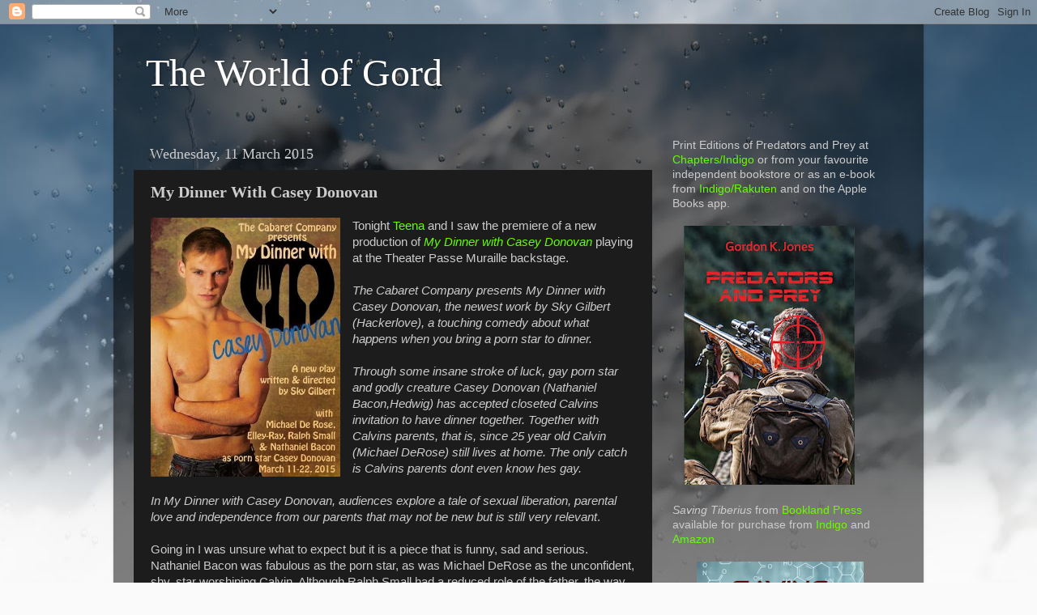

--- FILE ---
content_type: text/html; charset=UTF-8
request_url: http://www.theworldofgord.com/2015/03/my-dinner-with-casey-donovan.html
body_size: 18002
content:
<!DOCTYPE html>
<html class='v2' dir='ltr' lang='en-GB'>
<head>
<link href='https://www.blogger.com/static/v1/widgets/335934321-css_bundle_v2.css' rel='stylesheet' type='text/css'/>
<meta content='width=1100' name='viewport'/>
<meta content='text/html; charset=UTF-8' http-equiv='Content-Type'/>
<meta content='blogger' name='generator'/>
<link href='http://www.theworldofgord.com/favicon.ico' rel='icon' type='image/x-icon'/>
<link href='http://www.theworldofgord.com/2015/03/my-dinner-with-casey-donovan.html' rel='canonical'/>
<link rel="alternate" type="application/atom+xml" title="The World of Gord - Atom" href="http://www.theworldofgord.com/feeds/posts/default" />
<link rel="alternate" type="application/rss+xml" title="The World of Gord - RSS" href="http://www.theworldofgord.com/feeds/posts/default?alt=rss" />
<link rel="service.post" type="application/atom+xml" title="The World of Gord - Atom" href="https://www.blogger.com/feeds/7433963637381470700/posts/default" />

<link rel="alternate" type="application/atom+xml" title="The World of Gord - Atom" href="http://www.theworldofgord.com/feeds/260050547563794684/comments/default" />
<!--Can't find substitution for tag [blog.ieCssRetrofitLinks]-->
<link href='https://blogger.googleusercontent.com/img/b/R29vZ2xl/AVvXsEg8X8BrZXvwmtiBnZ7Whvbl7Yr7qYbi6UbjxrnfPcrL98wmq1BvMuv2X2bZ_DvhQQXuduVno4vRXNdyUlYu2Djw5kZ7JUPNg8yvyVHNhArDU0btVR-F-wx6caHQsFqeqwAPMvcvd1o-NiZR/s1600/fb_event_929859103712422_jpg_615x9000_q95.jpg' rel='image_src'/>
<meta content='http://www.theworldofgord.com/2015/03/my-dinner-with-casey-donovan.html' property='og:url'/>
<meta content='My Dinner With Casey Donovan' property='og:title'/>
<meta content='  Tonight Teena  and I saw the premiere of a new production of My Dinner with Casey Donovan  playing at the Theater Passe Muraille backstage...' property='og:description'/>
<meta content='https://blogger.googleusercontent.com/img/b/R29vZ2xl/AVvXsEg8X8BrZXvwmtiBnZ7Whvbl7Yr7qYbi6UbjxrnfPcrL98wmq1BvMuv2X2bZ_DvhQQXuduVno4vRXNdyUlYu2Djw5kZ7JUPNg8yvyVHNhArDU0btVR-F-wx6caHQsFqeqwAPMvcvd1o-NiZR/w1200-h630-p-k-no-nu/fb_event_929859103712422_jpg_615x9000_q95.jpg' property='og:image'/>
<title>The World of Gord: My Dinner With Casey Donovan</title>
<style id='page-skin-1' type='text/css'><!--
/*-----------------------------------------------
Blogger Template Style
Name:     Picture Window
Designer: Blogger
URL:      www.blogger.com
----------------------------------------------- */
/* Content
----------------------------------------------- */
body {
font: normal normal 15px Arial, Tahoma, Helvetica, FreeSans, sans-serif;
color: #cccccc;
background: #fafafa url(//themes.googleusercontent.com/image?id=1iJBX-a-hBX2tKaDdERpElPUmvb4r5MDX9lEx06AA-UtZIQCYziZg3PFbmOyt-g2sH8Jo) repeat-x fixed top center;
}
html body .region-inner {
min-width: 0;
max-width: 100%;
width: auto;
}
.content-outer {
font-size: 90%;
}
a:link {
text-decoration:none;
color: #65ff00;
}
a:visited {
text-decoration:none;
color: #65ff00;
}
a:hover {
text-decoration:underline;
color: #ffaa00;
}
.content-outer {
background: transparent url(//www.blogblog.com/1kt/transparent/black50.png) repeat scroll top left;
-moz-border-radius: 0;
-webkit-border-radius: 0;
-goog-ms-border-radius: 0;
border-radius: 0;
-moz-box-shadow: 0 0 3px rgba(0, 0, 0, .15);
-webkit-box-shadow: 0 0 3px rgba(0, 0, 0, .15);
-goog-ms-box-shadow: 0 0 3px rgba(0, 0, 0, .15);
box-shadow: 0 0 3px rgba(0, 0, 0, .15);
margin: 0 auto;
}
.content-inner {
padding: 10px;
}
/* Header
----------------------------------------------- */
.header-outer {
background: transparent none repeat-x scroll top left;
_background-image: none;
color: #ffffff;
-moz-border-radius: 0;
-webkit-border-radius: 0;
-goog-ms-border-radius: 0;
border-radius: 0;
}
.Header img, .Header #header-inner {
-moz-border-radius: 0;
-webkit-border-radius: 0;
-goog-ms-border-radius: 0;
border-radius: 0;
}
.header-inner .Header .titlewrapper,
.header-inner .Header .descriptionwrapper {
padding-left: 30px;
padding-right: 30px;
}
.Header h1 {
font: normal normal 48px Georgia, Utopia, 'Palatino Linotype', Palatino, serif;
text-shadow: 1px 1px 3px rgba(0, 0, 0, 0.3);
}
.Header h1 a {
color: #ffffff;
}
.Header .description {
font-size: 130%;
}
/* Tabs
----------------------------------------------- */
.tabs-inner {
margin: .5em 15px 1em;
padding: 0;
}
.tabs-inner .section {
margin: 0;
}
.tabs-inner .widget ul {
padding: 0;
background: #1c1c1c none repeat scroll bottom;
-moz-border-radius: 0;
-webkit-border-radius: 0;
-goog-ms-border-radius: 0;
border-radius: 0;
}
.tabs-inner .widget li {
border: none;
}
.tabs-inner .widget li a {
display: inline-block;
padding: .5em 1em;
margin-right: 0;
color: #65ff00;
font: normal normal 15px Georgia, Utopia, 'Palatino Linotype', Palatino, serif;
-moz-border-radius: 0 0 0 0;
-webkit-border-top-left-radius: 0;
-webkit-border-top-right-radius: 0;
-goog-ms-border-radius: 0 0 0 0;
border-radius: 0 0 0 0;
background: transparent none no-repeat scroll top left;
border-right: 1px solid #000000;
}
.tabs-inner .widget li:first-child a {
padding-left: 1.25em;
-moz-border-radius-topleft: 0;
-moz-border-radius-bottomleft: 0;
-webkit-border-top-left-radius: 0;
-webkit-border-bottom-left-radius: 0;
-goog-ms-border-top-left-radius: 0;
-goog-ms-border-bottom-left-radius: 0;
border-top-left-radius: 0;
border-bottom-left-radius: 0;
}
.tabs-inner .widget li.selected a,
.tabs-inner .widget li a:hover {
position: relative;
z-index: 1;
background: #dd7700 none repeat scroll bottom;
color: #ffffff;
-moz-box-shadow: 0 0 0 rgba(0, 0, 0, .15);
-webkit-box-shadow: 0 0 0 rgba(0, 0, 0, .15);
-goog-ms-box-shadow: 0 0 0 rgba(0, 0, 0, .15);
box-shadow: 0 0 0 rgba(0, 0, 0, .15);
}
/* Headings
----------------------------------------------- */
h2 {
font: normal normal 18px Georgia, Utopia, 'Palatino Linotype', Palatino, serif;
text-transform: none;
color: #ffffff;
margin: .5em 0;
}
/* Main
----------------------------------------------- */
.main-outer {
background: transparent none repeat scroll top center;
-moz-border-radius: 0 0 0 0;
-webkit-border-top-left-radius: 0;
-webkit-border-top-right-radius: 0;
-webkit-border-bottom-left-radius: 0;
-webkit-border-bottom-right-radius: 0;
-goog-ms-border-radius: 0 0 0 0;
border-radius: 0 0 0 0;
-moz-box-shadow: 0 0 0 rgba(0, 0, 0, .15);
-webkit-box-shadow: 0 0 0 rgba(0, 0, 0, .15);
-goog-ms-box-shadow: 0 0 0 rgba(0, 0, 0, .15);
box-shadow: 0 0 0 rgba(0, 0, 0, .15);
}
.main-inner {
padding: 15px 20px 20px;
}
.main-inner .column-center-inner {
padding: 0 0;
}
.main-inner .column-left-inner {
padding-left: 0;
}
.main-inner .column-right-inner {
padding-right: 0;
}
/* Posts
----------------------------------------------- */
h3.post-title {
margin: 0;
font: normal bold 20px Georgia, Utopia, 'Palatino Linotype', Palatino, serif;
}
.comments h4 {
margin: 1em 0 0;
font: normal bold 20px Georgia, Utopia, 'Palatino Linotype', Palatino, serif;
}
.date-header span {
color: #cccccc;
}
.post-outer {
background-color: #1c1c1c;
border: solid 1px transparent;
-moz-border-radius: 0;
-webkit-border-radius: 0;
border-radius: 0;
-goog-ms-border-radius: 0;
padding: 15px 20px;
margin: 0 -20px 20px;
}
.post-body {
line-height: 1.4;
font-size: 110%;
position: relative;
}
.post-header {
margin: 0 0 1.5em;
color: #999999;
line-height: 1.6;
}
.post-footer {
margin: .5em 0 0;
color: #999999;
line-height: 1.6;
}
#blog-pager {
font-size: 140%
}
#comments .comment-author {
padding-top: 1.5em;
border-top: dashed 1px #ccc;
border-top: dashed 1px rgba(128, 128, 128, .5);
background-position: 0 1.5em;
}
#comments .comment-author:first-child {
padding-top: 0;
border-top: none;
}
.avatar-image-container {
margin: .2em 0 0;
}
/* Comments
----------------------------------------------- */
.comments .comments-content .icon.blog-author {
background-repeat: no-repeat;
background-image: url([data-uri]);
}
.comments .comments-content .loadmore a {
border-top: 1px solid #ffaa00;
border-bottom: 1px solid #ffaa00;
}
.comments .continue {
border-top: 2px solid #ffaa00;
}
/* Widgets
----------------------------------------------- */
.widget ul, .widget #ArchiveList ul.flat {
padding: 0;
list-style: none;
}
.widget ul li, .widget #ArchiveList ul.flat li {
border-top: dashed 1px #ccc;
border-top: dashed 1px rgba(128, 128, 128, .5);
}
.widget ul li:first-child, .widget #ArchiveList ul.flat li:first-child {
border-top: none;
}
.widget .post-body ul {
list-style: disc;
}
.widget .post-body ul li {
border: none;
}
/* Footer
----------------------------------------------- */
.footer-outer {
color:#cccccc;
background: transparent none repeat scroll top center;
-moz-border-radius: 0 0 0 0;
-webkit-border-top-left-radius: 0;
-webkit-border-top-right-radius: 0;
-webkit-border-bottom-left-radius: 0;
-webkit-border-bottom-right-radius: 0;
-goog-ms-border-radius: 0 0 0 0;
border-radius: 0 0 0 0;
-moz-box-shadow: 0 0 0 rgba(0, 0, 0, .15);
-webkit-box-shadow: 0 0 0 rgba(0, 0, 0, .15);
-goog-ms-box-shadow: 0 0 0 rgba(0, 0, 0, .15);
box-shadow: 0 0 0 rgba(0, 0, 0, .15);
}
.footer-inner {
padding: 10px 20px 20px;
}
.footer-outer a {
color: #65ff00;
}
.footer-outer a:visited {
color: #65ff00;
}
.footer-outer a:hover {
color: #ffaa00;
}
.footer-outer .widget h2 {
color: #ffffff;
}
/* Mobile
----------------------------------------------- */
html body.mobile {
height: auto;
}
html body.mobile {
min-height: 480px;
background-size: 100% auto;
}
.mobile .body-fauxcolumn-outer {
background: transparent none repeat scroll top left;
}
html .mobile .mobile-date-outer, html .mobile .blog-pager {
border-bottom: none;
background: transparent none repeat scroll top center;
margin-bottom: 10px;
}
.mobile .date-outer {
background: transparent none repeat scroll top center;
}
.mobile .header-outer, .mobile .main-outer,
.mobile .post-outer, .mobile .footer-outer {
-moz-border-radius: 0;
-webkit-border-radius: 0;
-goog-ms-border-radius: 0;
border-radius: 0;
}
.mobile .content-outer,
.mobile .main-outer,
.mobile .post-outer {
background: inherit;
border: none;
}
.mobile .content-outer {
font-size: 100%;
}
.mobile-link-button {
background-color: #65ff00;
}
.mobile-link-button a:link, .mobile-link-button a:visited {
color: #1c1c1c;
}
.mobile-index-contents {
color: #cccccc;
}
.mobile .tabs-inner .PageList .widget-content {
background: #dd7700 none repeat scroll bottom;
color: #ffffff;
}
.mobile .tabs-inner .PageList .widget-content .pagelist-arrow {
border-left: 1px solid #000000;
}

--></style>
<style id='template-skin-1' type='text/css'><!--
body {
min-width: 1000px;
}
.content-outer, .content-fauxcolumn-outer, .region-inner {
min-width: 1000px;
max-width: 1000px;
_width: 1000px;
}
.main-inner .columns {
padding-left: 0;
padding-right: 310px;
}
.main-inner .fauxcolumn-center-outer {
left: 0;
right: 310px;
/* IE6 does not respect left and right together */
_width: expression(this.parentNode.offsetWidth -
parseInt("0") -
parseInt("310px") + 'px');
}
.main-inner .fauxcolumn-left-outer {
width: 0;
}
.main-inner .fauxcolumn-right-outer {
width: 310px;
}
.main-inner .column-left-outer {
width: 0;
right: 100%;
margin-left: -0;
}
.main-inner .column-right-outer {
width: 310px;
margin-right: -310px;
}
#layout {
min-width: 0;
}
#layout .content-outer {
min-width: 0;
width: 800px;
}
#layout .region-inner {
min-width: 0;
width: auto;
}
body#layout div.add_widget {
padding: 8px;
}
body#layout div.add_widget a {
margin-left: 32px;
}
--></style>
<style>
    body {background-image:url(\/\/themes.googleusercontent.com\/image?id=1iJBX-a-hBX2tKaDdERpElPUmvb4r5MDX9lEx06AA-UtZIQCYziZg3PFbmOyt-g2sH8Jo);}
    
@media (max-width: 200px) { body {background-image:url(\/\/themes.googleusercontent.com\/image?id=1iJBX-a-hBX2tKaDdERpElPUmvb4r5MDX9lEx06AA-UtZIQCYziZg3PFbmOyt-g2sH8Jo&options=w200);}}
@media (max-width: 400px) and (min-width: 201px) { body {background-image:url(\/\/themes.googleusercontent.com\/image?id=1iJBX-a-hBX2tKaDdERpElPUmvb4r5MDX9lEx06AA-UtZIQCYziZg3PFbmOyt-g2sH8Jo&options=w400);}}
@media (max-width: 800px) and (min-width: 401px) { body {background-image:url(\/\/themes.googleusercontent.com\/image?id=1iJBX-a-hBX2tKaDdERpElPUmvb4r5MDX9lEx06AA-UtZIQCYziZg3PFbmOyt-g2sH8Jo&options=w800);}}
@media (max-width: 1200px) and (min-width: 801px) { body {background-image:url(\/\/themes.googleusercontent.com\/image?id=1iJBX-a-hBX2tKaDdERpElPUmvb4r5MDX9lEx06AA-UtZIQCYziZg3PFbmOyt-g2sH8Jo&options=w1200);}}
/* Last tag covers anything over one higher than the previous max-size cap. */
@media (min-width: 1201px) { body {background-image:url(\/\/themes.googleusercontent.com\/image?id=1iJBX-a-hBX2tKaDdERpElPUmvb4r5MDX9lEx06AA-UtZIQCYziZg3PFbmOyt-g2sH8Jo&options=w1600);}}
  </style>
<link href='https://www.blogger.com/dyn-css/authorization.css?targetBlogID=7433963637381470700&amp;zx=cbb03a5f-7ca1-40ef-92a2-a92724a553ba' media='none' onload='if(media!=&#39;all&#39;)media=&#39;all&#39;' rel='stylesheet'/><noscript><link href='https://www.blogger.com/dyn-css/authorization.css?targetBlogID=7433963637381470700&amp;zx=cbb03a5f-7ca1-40ef-92a2-a92724a553ba' rel='stylesheet'/></noscript>
<meta name='google-adsense-platform-account' content='ca-host-pub-1556223355139109'/>
<meta name='google-adsense-platform-domain' content='blogspot.com'/>

</head>
<body class='loading variant-screen'>
<div class='navbar section' id='navbar' name='Navbar'><div class='widget Navbar' data-version='1' id='Navbar1'><script type="text/javascript">
    function setAttributeOnload(object, attribute, val) {
      if(window.addEventListener) {
        window.addEventListener('load',
          function(){ object[attribute] = val; }, false);
      } else {
        window.attachEvent('onload', function(){ object[attribute] = val; });
      }
    }
  </script>
<div id="navbar-iframe-container"></div>
<script type="text/javascript" src="https://apis.google.com/js/platform.js"></script>
<script type="text/javascript">
      gapi.load("gapi.iframes:gapi.iframes.style.bubble", function() {
        if (gapi.iframes && gapi.iframes.getContext) {
          gapi.iframes.getContext().openChild({
              url: 'https://www.blogger.com/navbar/7433963637381470700?po\x3d260050547563794684\x26origin\x3dhttp://www.theworldofgord.com',
              where: document.getElementById("navbar-iframe-container"),
              id: "navbar-iframe"
          });
        }
      });
    </script><script type="text/javascript">
(function() {
var script = document.createElement('script');
script.type = 'text/javascript';
script.src = '//pagead2.googlesyndication.com/pagead/js/google_top_exp.js';
var head = document.getElementsByTagName('head')[0];
if (head) {
head.appendChild(script);
}})();
</script>
</div></div>
<div class='body-fauxcolumns'>
<div class='fauxcolumn-outer body-fauxcolumn-outer'>
<div class='cap-top'>
<div class='cap-left'></div>
<div class='cap-right'></div>
</div>
<div class='fauxborder-left'>
<div class='fauxborder-right'></div>
<div class='fauxcolumn-inner'>
</div>
</div>
<div class='cap-bottom'>
<div class='cap-left'></div>
<div class='cap-right'></div>
</div>
</div>
</div>
<div class='content'>
<div class='content-fauxcolumns'>
<div class='fauxcolumn-outer content-fauxcolumn-outer'>
<div class='cap-top'>
<div class='cap-left'></div>
<div class='cap-right'></div>
</div>
<div class='fauxborder-left'>
<div class='fauxborder-right'></div>
<div class='fauxcolumn-inner'>
</div>
</div>
<div class='cap-bottom'>
<div class='cap-left'></div>
<div class='cap-right'></div>
</div>
</div>
</div>
<div class='content-outer'>
<div class='content-cap-top cap-top'>
<div class='cap-left'></div>
<div class='cap-right'></div>
</div>
<div class='fauxborder-left content-fauxborder-left'>
<div class='fauxborder-right content-fauxborder-right'></div>
<div class='content-inner'>
<header>
<div class='header-outer'>
<div class='header-cap-top cap-top'>
<div class='cap-left'></div>
<div class='cap-right'></div>
</div>
<div class='fauxborder-left header-fauxborder-left'>
<div class='fauxborder-right header-fauxborder-right'></div>
<div class='region-inner header-inner'>
<div class='header section' id='header' name='Header'><div class='widget Header' data-version='1' id='Header1'>
<div id='header-inner'>
<div class='titlewrapper'>
<h1 class='title'>
<a href='http://www.theworldofgord.com/'>
The World of Gord
</a>
</h1>
</div>
<div class='descriptionwrapper'>
<p class='description'><span>
</span></p>
</div>
</div>
</div></div>
</div>
</div>
<div class='header-cap-bottom cap-bottom'>
<div class='cap-left'></div>
<div class='cap-right'></div>
</div>
</div>
</header>
<div class='tabs-outer'>
<div class='tabs-cap-top cap-top'>
<div class='cap-left'></div>
<div class='cap-right'></div>
</div>
<div class='fauxborder-left tabs-fauxborder-left'>
<div class='fauxborder-right tabs-fauxborder-right'></div>
<div class='region-inner tabs-inner'>
<div class='tabs no-items section' id='crosscol' name='Cross-column'></div>
<div class='tabs no-items section' id='crosscol-overflow' name='Cross-Column 2'></div>
</div>
</div>
<div class='tabs-cap-bottom cap-bottom'>
<div class='cap-left'></div>
<div class='cap-right'></div>
</div>
</div>
<div class='main-outer'>
<div class='main-cap-top cap-top'>
<div class='cap-left'></div>
<div class='cap-right'></div>
</div>
<div class='fauxborder-left main-fauxborder-left'>
<div class='fauxborder-right main-fauxborder-right'></div>
<div class='region-inner main-inner'>
<div class='columns fauxcolumns'>
<div class='fauxcolumn-outer fauxcolumn-center-outer'>
<div class='cap-top'>
<div class='cap-left'></div>
<div class='cap-right'></div>
</div>
<div class='fauxborder-left'>
<div class='fauxborder-right'></div>
<div class='fauxcolumn-inner'>
</div>
</div>
<div class='cap-bottom'>
<div class='cap-left'></div>
<div class='cap-right'></div>
</div>
</div>
<div class='fauxcolumn-outer fauxcolumn-left-outer'>
<div class='cap-top'>
<div class='cap-left'></div>
<div class='cap-right'></div>
</div>
<div class='fauxborder-left'>
<div class='fauxborder-right'></div>
<div class='fauxcolumn-inner'>
</div>
</div>
<div class='cap-bottom'>
<div class='cap-left'></div>
<div class='cap-right'></div>
</div>
</div>
<div class='fauxcolumn-outer fauxcolumn-right-outer'>
<div class='cap-top'>
<div class='cap-left'></div>
<div class='cap-right'></div>
</div>
<div class='fauxborder-left'>
<div class='fauxborder-right'></div>
<div class='fauxcolumn-inner'>
</div>
</div>
<div class='cap-bottom'>
<div class='cap-left'></div>
<div class='cap-right'></div>
</div>
</div>
<!-- corrects IE6 width calculation -->
<div class='columns-inner'>
<div class='column-center-outer'>
<div class='column-center-inner'>
<div class='main section' id='main' name='Main'><div class='widget Blog' data-version='1' id='Blog1'>
<div class='blog-posts hfeed'>

          <div class="date-outer">
        
<h2 class='date-header'><span>Wednesday, 11 March 2015</span></h2>

          <div class="date-posts">
        
<div class='post-outer'>
<div class='post hentry uncustomized-post-template' itemprop='blogPost' itemscope='itemscope' itemtype='http://schema.org/BlogPosting'>
<meta content='https://blogger.googleusercontent.com/img/b/R29vZ2xl/AVvXsEg8X8BrZXvwmtiBnZ7Whvbl7Yr7qYbi6UbjxrnfPcrL98wmq1BvMuv2X2bZ_DvhQQXuduVno4vRXNdyUlYu2Djw5kZ7JUPNg8yvyVHNhArDU0btVR-F-wx6caHQsFqeqwAPMvcvd1o-NiZR/s1600/fb_event_929859103712422_jpg_615x9000_q95.jpg' itemprop='image_url'/>
<meta content='7433963637381470700' itemprop='blogId'/>
<meta content='260050547563794684' itemprop='postId'/>
<a name='260050547563794684'></a>
<h3 class='post-title entry-title' itemprop='name'>
My Dinner With Casey Donovan
</h3>
<div class='post-header'>
<div class='post-header-line-1'></div>
</div>
<div class='post-body entry-content' id='post-body-260050547563794684' itemprop='description articleBody'>
<div class="separator" style="clear: both; text-align: center;">
<a href="https://blogger.googleusercontent.com/img/b/R29vZ2xl/AVvXsEg8X8BrZXvwmtiBnZ7Whvbl7Yr7qYbi6UbjxrnfPcrL98wmq1BvMuv2X2bZ_DvhQQXuduVno4vRXNdyUlYu2Djw5kZ7JUPNg8yvyVHNhArDU0btVR-F-wx6caHQsFqeqwAPMvcvd1o-NiZR/s1600/fb_event_929859103712422_jpg_615x9000_q95.jpg" imageanchor="1" style="clear: left; float: left; margin-bottom: 1em; margin-right: 1em;"><img border="0" height="320" src="https://blogger.googleusercontent.com/img/b/R29vZ2xl/AVvXsEg8X8BrZXvwmtiBnZ7Whvbl7Yr7qYbi6UbjxrnfPcrL98wmq1BvMuv2X2bZ_DvhQQXuduVno4vRXNdyUlYu2Djw5kZ7JUPNg8yvyVHNhArDU0btVR-F-wx6caHQsFqeqwAPMvcvd1o-NiZR/s1600/fb_event_929859103712422_jpg_615x9000_q95.jpg" width="234" /></a></div>
Tonight <a href="http://www.teenaintoronto.com/2015/03/my-dinner-with-casey-donovan-theatre.html" target="_blank">Teena</a> and I saw the premiere of a new production of <i><a href="https://www.artsboxoffice.ca/scripts/max/2000/maxweb.exe?ACTION=ORDER&amp;MAXWEB_127.0.0.1_2213=#DINN" target="_blank">My Dinner with Casey Donovan</a></i> playing at the Theater Passe Muraille backstage.<br />
<br />
<i>The Cabaret Company presents My Dinner with Casey Donovan, the newest work by Sky Gilbert (Hackerlove), a touching comedy about what happens when you bring a porn star to dinner.&nbsp;</i><br />
<br />
<i>Through some insane stroke of luck, gay porn star and godly creature Casey Donovan (Nathaniel Bacon,Hedwig) has accepted closeted Calvins invitation to have dinner together. Together with Calvins parents, that is, since 25 year old Calvin (Michael DeRose) still lives at home. The only catch is Calvins parents dont even know hes gay.&nbsp;</i><br />
<br />
<i>In My Dinner with Casey Donovan, audiences explore a tale of sexual liberation, parental love and independence from our parents that may not be new but is still very relevant</i>.<br />
<br />
Going in I was unsure what to expect but it is a piece that is funny, sad and serious. Nathaniel Bacon was fabulous as the porn star, as was Michael DeRose as the unconfident, shy, star worshiping Calvin. Although Ralph Small had a reduced role of the father, the way he carried himself reminded me of many fathers from way back in the 70s.<br />
<br />
On a week night, it is great that they start the play at 7:30pm, as it is a working night. Does that make me sound old?<br />
<br />
I enjoyed the show and would recommend it to others.<br />
<br />
<div class="separator" style="clear: both; text-align: center;">
<a href="https://blogger.googleusercontent.com/img/b/R29vZ2xl/AVvXsEiKJtVOg6kF9tEis9ubtLyg7Y_CUnj75AsojlsQrvA5HYekHd_ZSNs20DH3cEP0oIqeoGR9z_1Hb2w5QnjXLHCtvdNSvzOAqui6uijyYuV8vWNyJWPX6xi2TQn9I_SQSlhKMTz4gnIv1tPP/s1600/1b.JPG" imageanchor="1" style="margin-left: 1em; margin-right: 1em;"><img border="0" height="240" src="https://blogger.googleusercontent.com/img/b/R29vZ2xl/AVvXsEiKJtVOg6kF9tEis9ubtLyg7Y_CUnj75AsojlsQrvA5HYekHd_ZSNs20DH3cEP0oIqeoGR9z_1Hb2w5QnjXLHCtvdNSvzOAqui6uijyYuV8vWNyJWPX6xi2TQn9I_SQSlhKMTz4gnIv1tPP/s1600/1b.JPG" width="320" /></a></div>
<div style='clear: both;'></div>
</div>
<div class='post-footer'>
<div class='post-footer-line post-footer-line-1'>
<span class='post-author vcard'>
Posted by
<span class='fn' itemprop='author' itemscope='itemscope' itemtype='http://schema.org/Person'>
<meta content='https://www.blogger.com/profile/04895147482835719236' itemprop='url'/>
<a class='g-profile' href='https://www.blogger.com/profile/04895147482835719236' rel='author' title='author profile'>
<span itemprop='name'>Swordsman</span>
</a>
</span>
</span>
<span class='post-timestamp'>
at
<meta content='http://www.theworldofgord.com/2015/03/my-dinner-with-casey-donovan.html' itemprop='url'/>
<a class='timestamp-link' href='http://www.theworldofgord.com/2015/03/my-dinner-with-casey-donovan.html' rel='bookmark' title='permanent link'><abbr class='published' itemprop='datePublished' title='2015-03-11T20:40:00-04:00'>20:40</abbr></a>
</span>
<span class='post-comment-link'>
</span>
<span class='post-icons'>
<span class='item-control blog-admin pid-1707052418'>
<a href='https://www.blogger.com/post-edit.g?blogID=7433963637381470700&postID=260050547563794684&from=pencil' title='Edit Post'>
<img alt='' class='icon-action' height='18' src='https://resources.blogblog.com/img/icon18_edit_allbkg.gif' width='18'/>
</a>
</span>
</span>
<div class='post-share-buttons goog-inline-block'>
</div>
</div>
<div class='post-footer-line post-footer-line-2'>
<span class='post-labels'>
Labels:
<a href='http://www.theworldofgord.com/search/label/Live%20Theater' rel='tag'>Live Theater</a>
</span>
</div>
<div class='post-footer-line post-footer-line-3'>
<span class='post-location'>
</span>
</div>
</div>
</div>
<div class='comments' id='comments'>
<a name='comments'></a>
<h4>No comments:</h4>
<div id='Blog1_comments-block-wrapper'>
<dl class='avatar-comment-indent' id='comments-block'>
</dl>
</div>
<p class='comment-footer'>
<a href='https://www.blogger.com/comment/fullpage/post/7433963637381470700/260050547563794684' onclick='javascript:window.open(this.href, "bloggerPopup", "toolbar=0,location=0,statusbar=1,menubar=0,scrollbars=yes,width=640,height=500"); return false;'>Post a Comment</a>
</p>
</div>
</div>

        </div></div>
      
</div>
<div class='blog-pager' id='blog-pager'>
<span id='blog-pager-newer-link'>
<a class='blog-pager-newer-link' href='http://www.theworldofgord.com/2015/03/book-review-morning-after-1995-quebec.html' id='Blog1_blog-pager-newer-link' title='Newer Post'>Newer Post</a>
</span>
<span id='blog-pager-older-link'>
<a class='blog-pager-older-link' href='http://www.theworldofgord.com/2015/03/second-city-how-to-kill-comedian.html' id='Blog1_blog-pager-older-link' title='Older Post'>Older Post</a>
</span>
<a class='home-link' href='http://www.theworldofgord.com/'>Home</a>
</div>
<div class='clear'></div>
<div class='post-feeds'>
<div class='feed-links'>
Subscribe to:
<a class='feed-link' href='http://www.theworldofgord.com/feeds/260050547563794684/comments/default' target='_blank' type='application/atom+xml'>Post Comments (Atom)</a>
</div>
</div>
</div></div>
</div>
</div>
<div class='column-left-outer'>
<div class='column-left-inner'>
<aside>
</aside>
</div>
</div>
<div class='column-right-outer'>
<div class='column-right-inner'>
<aside>
<div class='sidebar section' id='sidebar-right-1'><div class='widget HTML' data-version='1' id='HTML4'>
<div class='widget-content'>
Print Editions of Predators and Prey at <a href="https://www.chapters.indigo.ca/en-ca/books/predators-and-prey/9781772311655-item.html?ikwid=predators+and+prey&amp;ikwsec=Home&amp;ikwidx=1#algoliaQueryId=cc6daa523b4c2b2676b9c647588f9e62" target="_blank">Chapters/Indigo</a> or from your favourite independent bookstore or as an e-book from <a href="https://www.chapters.indigo.ca/en-ca/books/predators-and-prey/9781772311662-item.html?ikwsec=Books&amp;ikwidx=1#algoliaQueryId=01dfa8af93f79dcd79ffa485a5c72cde" target="_blank">Indigo/Rakuten</a>&nbsp;and on the Apple Books app.<div><br /></div><div><a href="https://blogger.googleusercontent.com/img/b/R29vZ2xl/AVvXsEhX0ktq9JHk3bSgU2ZRcY7H3RGlri2l48f6cLNI9Ajl52Fx9UVwCMXHgoN__itBY7WiMhj843npjllNOyOmr47owgZ3W4-tayhIPnuZ7Lm2G5eA6SxFxl74pKbdesojjLV_KS8c3O4A9beHwIXW3ijQI_ZjZ9JKzPF5tYu2M4xEyeWdyDW2SrnPspiR/s755/P&amp;P%20Cover.jpg" style="margin-left: 1em; margin-right: 1em;"><img border="0" data-original-height="755" data-original-width="497" height="320" src="https://blogger.googleusercontent.com/img/b/R29vZ2xl/AVvXsEhX0ktq9JHk3bSgU2ZRcY7H3RGlri2l48f6cLNI9Ajl52Fx9UVwCMXHgoN__itBY7WiMhj843npjllNOyOmr47owgZ3W4-tayhIPnuZ7Lm2G5eA6SxFxl74pKbdesojjLV_KS8c3O4A9beHwIXW3ijQI_ZjZ9JKzPF5tYu2M4xEyeWdyDW2SrnPspiR/s320/P&amp;P%20Cover.jpg" width="211" /></a></div><br />
<div style="text-align: center;">
<div style="text-align: left;">
<i>Saving Tiberius </i>from <a href="https://www.booklandpress.com/">Bookland Press</a> available for purchase from <a href="https://www.chapters.indigo.ca/en-ca/books/saving-tiberius/9781772311228-item.html">Indigo</a>&nbsp;and <a href="https://www.amazon.com/dp/1772311227/ref=nav_timeline_asin?_encoding=UTF8&amp;psc=1">Amazon</a></div>
<div style="text-align: left;">
<br /></div>
</div>
<div class="separator" style="clear: both; text-align: center;">
<a href="https://blogger.googleusercontent.com/img/b/R29vZ2xl/AVvXsEipCbcViBEHUS_fvPqRut2JD7tI8cRJF7q-iImQCKpLEXKyr64rY-P3ECR48t7CHGBpSTj4WfOfYx2xrLc0hyT7j67Vlav5SZ7nVUUxLdO5AgoiF7DurlFsnYu0C4ZB3r94Xwga921TMWQ/s1600/Saving+Tiberius+Cover.png" imageanchor="1" style="margin-left: 1em; margin-right: 1em;"><img border="0" data-original-height="812" data-original-width="527" height="320" src="https://blogger.googleusercontent.com/img/b/R29vZ2xl/AVvXsEipCbcViBEHUS_fvPqRut2JD7tI8cRJF7q-iImQCKpLEXKyr64rY-P3ECR48t7CHGBpSTj4WfOfYx2xrLc0hyT7j67Vlav5SZ7nVUUxLdO5AgoiF7DurlFsnYu0C4ZB3r94Xwga921TMWQ/s320/Saving+Tiberius+Cover.png" width="206" /></a></div>
<br />
<div style="text-align: center;">
<div class="separator" style="clear: both; text-align: center;">
Now available at <a href="https://www.amazon.ca/Defending-Inland-Shores-Newfoundland-1812/dp/1772310441/ref=sr_1_1?ie=UTF8&amp;qid=1469718985&amp;sr=8-1&amp;keywords=9781772310443" rel="nofollow" target="_blank">Amazon</a> and <a href="https://www.chapters.indigo.ca/en-ca/home/search/?keywords=Defending%20the%20Inland%20Shores%3A%20Newfoundland%20in%20the%20War%20of%201812" rel="nofollow" target="_blank">Indigo</a></div>
<br />
<div class="separator" style="clear: both; text-align: center;">
<a href="https://blogger.googleusercontent.com/img/b/R29vZ2xl/AVvXsEhx4ZO5pHLWxJyDGY2Wa16ejeJGCOj8pR9gYTipPuRc40V_PjSApPiGSOjcb_nuMqcN87J3KW7iHRrb6NgKpewh5gvhTXrgF1-dJWxuqVMCqopfFPzNmlYH4LYRPe4wnXjSYPNDzQcwacE/s1600/Defending+Inland+Shores+COVER.jpg" imageanchor="1" style="margin-left: 1em; margin-right: 1em;"><img border="0" height="320" src="https://blogger.googleusercontent.com/img/b/R29vZ2xl/AVvXsEhx4ZO5pHLWxJyDGY2Wa16ejeJGCOj8pR9gYTipPuRc40V_PjSApPiGSOjcb_nuMqcN87J3KW7iHRrb6NgKpewh5gvhTXrgF1-dJWxuqVMCqopfFPzNmlYH4LYRPe4wnXjSYPNDzQcwacE/s320/Defending+Inland+Shores+COVER.jpg" width="204" /></a></div>
<div class="separator" style="clear: both; text-align: center;">
<br /></div>
Contact me at gordonkjonesauthor@yahoo.com<br />
<br />
<div class="separator" style="clear: both; text-align: center;">
<a href="https://blogger.googleusercontent.com/img/b/R29vZ2xl/AVvXsEhNIYf04UqvFCqxLU4ayY1nM2W-iWuWuYbfCbDiRDEv1DeoMLrF05jnfXrW3IgsEjPCVig1dSTJPf-eR7m173uXp68TIOTUH0i2SAnSOYH4yvDY7YJu2Mgl7kpr47LEWYzdMq9zVn_-IgE/s1600/Author+Picture.JPG" imageanchor="1" style="margin-left: 1em; margin-right: 1em;"><img border="0" height="131" src="https://blogger.googleusercontent.com/img/b/R29vZ2xl/AVvXsEhNIYf04UqvFCqxLU4ayY1nM2W-iWuWuYbfCbDiRDEv1DeoMLrF05jnfXrW3IgsEjPCVig1dSTJPf-eR7m173uXp68TIOTUH0i2SAnSOYH4yvDY7YJu2Mgl7kpr47LEWYzdMq9zVn_-IgE/s200/Author+Picture.JPG" width="200" /></a></div>
<br />
<a href="http://www.theworldofgord.com/" rel="nofollow" target="_blank">About me</a></div>
<br />
Gord and his wife, Teena, live in Toronto with their two cats, Crumpet and Muffin. Defending the Inland Shores: Newfoundland in the War of 1812 was his first published work. Saving Tiberius his first fictional novel. On September 1, 2022, Predators and Prey is due for release. All books are published by Bookland Press<br />
<br />
A former sabre fencer, he now enjoys his time away from writing playing pickleball. He is a professional member of the Canadian Authors Association, and the Crime Writers of Canada, plus volunteers for Annex Cat Rescue (https://annexcatrescue.ca).<br />
<br />
He thanks Teena for bringing cats into his life.
</div>
<div class='clear'></div>
</div><div class='widget HTML' data-version='1' id='HTML2'>
<h2 class='title'>My Twitter Feed</h2>
<div class='widget-content'>
<a class="twitter-timeline" data-height="600" href="https://twitter.com/GordonKJones">Tweets by GordonKJones</a> <script async src="//platform.twitter.com/widgets.js" charset="utf-8"></script>

<br />

Find me on <a href="https://twitter.com/GordonKJones" rel="nofollow" target="_blank">Twitter</a>!
</div>
<div class='clear'></div>
</div></div>
<table border='0' cellpadding='0' cellspacing='0' class='section-columns columns-2'>
<tbody>
<tr>
<td class='first columns-cell'>
<div class='sidebar section' id='sidebar-right-2-1'><div class='widget PopularPosts' data-version='1' id='PopularPosts1'>
<h2>Most read posts in the last 7 days</h2>
<div class='widget-content popular-posts'>
<ul>
<li>
<a href='http://www.theworldofgord.com/2012/03/gordon-ramsay-pork-fillet-stroganoff.html'>Gordon Ramsay Pork Fillet Stroganoff</a>
</li>
<li>
<a href='http://www.theworldofgord.com/2012/12/ugly-architecture-of-toronto-lumsden.html'>Ugly Architecture of Toronto - The Lumsden Building</a>
</li>
<li>
<a href='http://www.theworldofgord.com/2014/01/recipe-ranch-house-chicken-fried-steak.html'>Recipe - Ranch House Chicken Fried Steak (Crockpot Style)</a>
</li>
<li>
<a href='http://www.theworldofgord.com/2008/11/beer-of-week-nov-29-erdinger-weibbier.html'>Beer of The Week - Nov 29 - Erdinger WeiBbier Dunkel</a>
</li>
<li>
<a href='http://www.theworldofgord.com/2010/02/beer-of-week-feb-14-sinha-stout.html'>Beer of the Week - Feb 14 - Sinha Stout</a>
</li>
<li>
<a href='http://www.theworldofgord.com/2012/02/beer-of-week-labatt-50.html'>Beer of the Week - Labatt 50</a>
</li>
<li>
<a href='http://www.theworldofgord.com/2009/05/beer-of-week-may-31-thwaites-lancaster.html'>Beer of the Week- May 31 - Thwaites Lancaster Bomber</a>
</li>
<li>
<a href='http://www.theworldofgord.com/2012/06/hedley-kiss-you-inside-out-video-shoot.html'>Hedley "Kiss You Inside Out" Video Shoot</a>
</li>
<li>
<a href='http://www.theworldofgord.com/2011/01/book-october-crisis-1970-insiders-view.html'>Book: October Crisis, 1970: An Insider's View by William Tetley</a>
</li>
<li>
<a href='http://www.theworldofgord.com/2011/08/moving-torontos-history.html'>Moving Toronto's History</a>
</li>
</ul>
<div class='clear'></div>
</div>
</div><div class='widget BlogArchive' data-version='1' id='BlogArchive1'>
<h2>What you've missed</h2>
<div class='widget-content'>
<div id='ArchiveList'>
<div id='BlogArchive1_ArchiveList'>
<select id='BlogArchive1_ArchiveMenu'>
<option value=''>What you've missed</option>
<option value='http://www.theworldofgord.com/2024/07/'>July (1)</option>
<option value='http://www.theworldofgord.com/2023/11/'>November (1)</option>
<option value='http://www.theworldofgord.com/2023/08/'>August (1)</option>
<option value='http://www.theworldofgord.com/2023/05/'>May (1)</option>
<option value='http://www.theworldofgord.com/2023/04/'>April (2)</option>
<option value='http://www.theworldofgord.com/2023/03/'>March (2)</option>
<option value='http://www.theworldofgord.com/2023/02/'>February (4)</option>
<option value='http://www.theworldofgord.com/2023/01/'>January (2)</option>
<option value='http://www.theworldofgord.com/2022/12/'>December (3)</option>
<option value='http://www.theworldofgord.com/2022/11/'>November (6)</option>
<option value='http://www.theworldofgord.com/2022/10/'>October (3)</option>
<option value='http://www.theworldofgord.com/2022/08/'>August (3)</option>
<option value='http://www.theworldofgord.com/2022/07/'>July (5)</option>
<option value='http://www.theworldofgord.com/2022/06/'>June (2)</option>
<option value='http://www.theworldofgord.com/2022/05/'>May (3)</option>
<option value='http://www.theworldofgord.com/2022/04/'>April (3)</option>
<option value='http://www.theworldofgord.com/2022/03/'>March (2)</option>
<option value='http://www.theworldofgord.com/2022/02/'>February (2)</option>
<option value='http://www.theworldofgord.com/2022/01/'>January (7)</option>
<option value='http://www.theworldofgord.com/2021/12/'>December (2)</option>
<option value='http://www.theworldofgord.com/2021/11/'>November (1)</option>
<option value='http://www.theworldofgord.com/2021/10/'>October (3)</option>
<option value='http://www.theworldofgord.com/2021/09/'>September (5)</option>
<option value='http://www.theworldofgord.com/2021/08/'>August (3)</option>
<option value='http://www.theworldofgord.com/2021/07/'>July (1)</option>
<option value='http://www.theworldofgord.com/2021/06/'>June (2)</option>
<option value='http://www.theworldofgord.com/2021/05/'>May (2)</option>
<option value='http://www.theworldofgord.com/2021/04/'>April (1)</option>
<option value='http://www.theworldofgord.com/2021/03/'>March (3)</option>
<option value='http://www.theworldofgord.com/2021/02/'>February (3)</option>
<option value='http://www.theworldofgord.com/2021/01/'>January (4)</option>
<option value='http://www.theworldofgord.com/2020/12/'>December (4)</option>
<option value='http://www.theworldofgord.com/2020/11/'>November (2)</option>
<option value='http://www.theworldofgord.com/2020/10/'>October (4)</option>
<option value='http://www.theworldofgord.com/2020/09/'>September (3)</option>
<option value='http://www.theworldofgord.com/2020/08/'>August (2)</option>
<option value='http://www.theworldofgord.com/2020/07/'>July (3)</option>
<option value='http://www.theworldofgord.com/2020/06/'>June (4)</option>
<option value='http://www.theworldofgord.com/2020/05/'>May (4)</option>
<option value='http://www.theworldofgord.com/2020/04/'>April (3)</option>
<option value='http://www.theworldofgord.com/2020/03/'>March (2)</option>
<option value='http://www.theworldofgord.com/2020/02/'>February (2)</option>
<option value='http://www.theworldofgord.com/2020/01/'>January (6)</option>
<option value='http://www.theworldofgord.com/2019/12/'>December (4)</option>
<option value='http://www.theworldofgord.com/2019/11/'>November (2)</option>
<option value='http://www.theworldofgord.com/2019/10/'>October (4)</option>
<option value='http://www.theworldofgord.com/2019/09/'>September (2)</option>
<option value='http://www.theworldofgord.com/2019/08/'>August (16)</option>
<option value='http://www.theworldofgord.com/2019/07/'>July (11)</option>
<option value='http://www.theworldofgord.com/2019/06/'>June (7)</option>
<option value='http://www.theworldofgord.com/2019/05/'>May (9)</option>
<option value='http://www.theworldofgord.com/2019/04/'>April (6)</option>
<option value='http://www.theworldofgord.com/2019/03/'>March (5)</option>
<option value='http://www.theworldofgord.com/2019/02/'>February (1)</option>
<option value='http://www.theworldofgord.com/2019/01/'>January (2)</option>
<option value='http://www.theworldofgord.com/2018/12/'>December (3)</option>
<option value='http://www.theworldofgord.com/2018/11/'>November (8)</option>
<option value='http://www.theworldofgord.com/2018/10/'>October (5)</option>
<option value='http://www.theworldofgord.com/2018/09/'>September (4)</option>
<option value='http://www.theworldofgord.com/2018/08/'>August (4)</option>
<option value='http://www.theworldofgord.com/2018/07/'>July (6)</option>
<option value='http://www.theworldofgord.com/2018/06/'>June (1)</option>
<option value='http://www.theworldofgord.com/2018/05/'>May (2)</option>
<option value='http://www.theworldofgord.com/2018/04/'>April (8)</option>
<option value='http://www.theworldofgord.com/2018/03/'>March (7)</option>
<option value='http://www.theworldofgord.com/2018/02/'>February (9)</option>
<option value='http://www.theworldofgord.com/2018/01/'>January (9)</option>
<option value='http://www.theworldofgord.com/2017/12/'>December (8)</option>
<option value='http://www.theworldofgord.com/2017/11/'>November (13)</option>
<option value='http://www.theworldofgord.com/2017/10/'>October (14)</option>
<option value='http://www.theworldofgord.com/2017/09/'>September (11)</option>
<option value='http://www.theworldofgord.com/2017/08/'>August (9)</option>
<option value='http://www.theworldofgord.com/2017/07/'>July (8)</option>
<option value='http://www.theworldofgord.com/2017/06/'>June (8)</option>
<option value='http://www.theworldofgord.com/2017/05/'>May (9)</option>
<option value='http://www.theworldofgord.com/2017/04/'>April (4)</option>
<option value='http://www.theworldofgord.com/2017/03/'>March (19)</option>
<option value='http://www.theworldofgord.com/2017/02/'>February (9)</option>
<option value='http://www.theworldofgord.com/2017/01/'>January (12)</option>
<option value='http://www.theworldofgord.com/2016/12/'>December (15)</option>
<option value='http://www.theworldofgord.com/2016/11/'>November (9)</option>
<option value='http://www.theworldofgord.com/2016/10/'>October (19)</option>
<option value='http://www.theworldofgord.com/2016/09/'>September (15)</option>
<option value='http://www.theworldofgord.com/2016/08/'>August (11)</option>
<option value='http://www.theworldofgord.com/2016/07/'>July (16)</option>
<option value='http://www.theworldofgord.com/2016/06/'>June (15)</option>
<option value='http://www.theworldofgord.com/2016/05/'>May (15)</option>
<option value='http://www.theworldofgord.com/2016/04/'>April (15)</option>
<option value='http://www.theworldofgord.com/2016/03/'>March (13)</option>
<option value='http://www.theworldofgord.com/2016/02/'>February (15)</option>
<option value='http://www.theworldofgord.com/2016/01/'>January (13)</option>
<option value='http://www.theworldofgord.com/2015/12/'>December (9)</option>
<option value='http://www.theworldofgord.com/2015/11/'>November (13)</option>
<option value='http://www.theworldofgord.com/2015/10/'>October (15)</option>
<option value='http://www.theworldofgord.com/2015/09/'>September (14)</option>
<option value='http://www.theworldofgord.com/2015/08/'>August (16)</option>
<option value='http://www.theworldofgord.com/2015/07/'>July (34)</option>
<option value='http://www.theworldofgord.com/2015/06/'>June (10)</option>
<option value='http://www.theworldofgord.com/2015/05/'>May (18)</option>
<option value='http://www.theworldofgord.com/2015/04/'>April (18)</option>
<option value='http://www.theworldofgord.com/2015/03/'>March (27)</option>
<option value='http://www.theworldofgord.com/2015/02/'>February (12)</option>
<option value='http://www.theworldofgord.com/2015/01/'>January (10)</option>
<option value='http://www.theworldofgord.com/2014/12/'>December (11)</option>
<option value='http://www.theworldofgord.com/2014/11/'>November (12)</option>
<option value='http://www.theworldofgord.com/2014/10/'>October (19)</option>
<option value='http://www.theworldofgord.com/2014/09/'>September (17)</option>
<option value='http://www.theworldofgord.com/2014/08/'>August (20)</option>
<option value='http://www.theworldofgord.com/2014/07/'>July (22)</option>
<option value='http://www.theworldofgord.com/2014/06/'>June (27)</option>
<option value='http://www.theworldofgord.com/2014/05/'>May (25)</option>
<option value='http://www.theworldofgord.com/2014/04/'>April (21)</option>
<option value='http://www.theworldofgord.com/2014/03/'>March (13)</option>
<option value='http://www.theworldofgord.com/2014/02/'>February (11)</option>
<option value='http://www.theworldofgord.com/2014/01/'>January (15)</option>
<option value='http://www.theworldofgord.com/2013/12/'>December (16)</option>
<option value='http://www.theworldofgord.com/2013/11/'>November (10)</option>
<option value='http://www.theworldofgord.com/2013/10/'>October (14)</option>
<option value='http://www.theworldofgord.com/2013/09/'>September (17)</option>
<option value='http://www.theworldofgord.com/2013/08/'>August (17)</option>
<option value='http://www.theworldofgord.com/2013/07/'>July (21)</option>
<option value='http://www.theworldofgord.com/2013/06/'>June (21)</option>
<option value='http://www.theworldofgord.com/2013/05/'>May (19)</option>
<option value='http://www.theworldofgord.com/2013/04/'>April (14)</option>
<option value='http://www.theworldofgord.com/2013/03/'>March (18)</option>
<option value='http://www.theworldofgord.com/2013/02/'>February (11)</option>
<option value='http://www.theworldofgord.com/2013/01/'>January (21)</option>
<option value='http://www.theworldofgord.com/2012/12/'>December (19)</option>
<option value='http://www.theworldofgord.com/2012/11/'>November (22)</option>
<option value='http://www.theworldofgord.com/2012/10/'>October (12)</option>
<option value='http://www.theworldofgord.com/2012/09/'>September (26)</option>
<option value='http://www.theworldofgord.com/2012/08/'>August (23)</option>
<option value='http://www.theworldofgord.com/2012/07/'>July (27)</option>
<option value='http://www.theworldofgord.com/2012/06/'>June (24)</option>
<option value='http://www.theworldofgord.com/2012/05/'>May (22)</option>
<option value='http://www.theworldofgord.com/2012/04/'>April (18)</option>
<option value='http://www.theworldofgord.com/2012/03/'>March (27)</option>
<option value='http://www.theworldofgord.com/2012/02/'>February (18)</option>
<option value='http://www.theworldofgord.com/2012/01/'>January (23)</option>
<option value='http://www.theworldofgord.com/2011/12/'>December (27)</option>
<option value='http://www.theworldofgord.com/2011/11/'>November (20)</option>
<option value='http://www.theworldofgord.com/2011/10/'>October (23)</option>
<option value='http://www.theworldofgord.com/2011/09/'>September (29)</option>
<option value='http://www.theworldofgord.com/2011/08/'>August (19)</option>
<option value='http://www.theworldofgord.com/2011/07/'>July (28)</option>
<option value='http://www.theworldofgord.com/2011/06/'>June (21)</option>
<option value='http://www.theworldofgord.com/2011/05/'>May (27)</option>
<option value='http://www.theworldofgord.com/2011/04/'>April (20)</option>
<option value='http://www.theworldofgord.com/2011/03/'>March (16)</option>
<option value='http://www.theworldofgord.com/2011/02/'>February (10)</option>
<option value='http://www.theworldofgord.com/2011/01/'>January (17)</option>
<option value='http://www.theworldofgord.com/2010/12/'>December (20)</option>
<option value='http://www.theworldofgord.com/2010/11/'>November (14)</option>
<option value='http://www.theworldofgord.com/2010/10/'>October (21)</option>
<option value='http://www.theworldofgord.com/2010/09/'>September (15)</option>
<option value='http://www.theworldofgord.com/2010/08/'>August (12)</option>
<option value='http://www.theworldofgord.com/2010/07/'>July (22)</option>
<option value='http://www.theworldofgord.com/2010/06/'>June (19)</option>
<option value='http://www.theworldofgord.com/2010/05/'>May (18)</option>
<option value='http://www.theworldofgord.com/2010/04/'>April (17)</option>
<option value='http://www.theworldofgord.com/2010/03/'>March (15)</option>
<option value='http://www.theworldofgord.com/2010/02/'>February (18)</option>
<option value='http://www.theworldofgord.com/2010/01/'>January (17)</option>
<option value='http://www.theworldofgord.com/2009/12/'>December (10)</option>
<option value='http://www.theworldofgord.com/2009/11/'>November (14)</option>
<option value='http://www.theworldofgord.com/2009/10/'>October (20)</option>
<option value='http://www.theworldofgord.com/2009/09/'>September (9)</option>
<option value='http://www.theworldofgord.com/2009/08/'>August (3)</option>
<option value='http://www.theworldofgord.com/2009/07/'>July (6)</option>
<option value='http://www.theworldofgord.com/2009/06/'>June (6)</option>
<option value='http://www.theworldofgord.com/2009/05/'>May (8)</option>
<option value='http://www.theworldofgord.com/2009/04/'>April (5)</option>
<option value='http://www.theworldofgord.com/2009/03/'>March (7)</option>
<option value='http://www.theworldofgord.com/2009/02/'>February (3)</option>
<option value='http://www.theworldofgord.com/2009/01/'>January (7)</option>
<option value='http://www.theworldofgord.com/2008/12/'>December (9)</option>
<option value='http://www.theworldofgord.com/2008/11/'>November (10)</option>
<option value='http://www.theworldofgord.com/2008/10/'>October (6)</option>
<option value='http://www.theworldofgord.com/2008/09/'>September (5)</option>
<option value='http://www.theworldofgord.com/2008/08/'>August (6)</option>
<option value='http://www.theworldofgord.com/2008/07/'>July (19)</option>
<option value='http://www.theworldofgord.com/2008/06/'>June (10)</option>
<option value='http://www.theworldofgord.com/2008/05/'>May (15)</option>
</select>
</div>
</div>
<div class='clear'></div>
</div>
</div><div class='widget BlogList' data-version='1' id='BlogList1'>
<h2 class='title'>My Blog List</h2>
<div class='widget-content'>
<div class='blog-list-container' id='BlogList1_container'>
<ul id='BlogList1_blogs'>
<li style='display: block;'>
<div class='blog-icon'>
<img data-lateloadsrc='https://lh3.googleusercontent.com/blogger_img_proxy/AEn0k_sks0gmefGxdid0QT55CKrSBLcZhc4eJAYPjDH5_5GAgFEjyFtPS9WVlbnNJrTSVHEZQ79dE6_lP5P6rYDnCHkrBohmMbckrduRD6g=s16-w16-h16' height='16' width='16'/>
</div>
<div class='blog-content'>
<div class='blog-title'>
<a href='http://www.teenaintoronto.com/' target='_blank'>
Teena in Toronto</a>
</div>
<div class='item-content'>
<span class='item-title'>
<a href='http://www.teenaintoronto.com/2026/01/candle-flames-knitted-scarf.html' target='_blank'>
Candle Flames Knitted Scarf
</a>
</span>
<div class='item-time'>
5 hours ago
</div>
</div>
</div>
<div style='clear: both;'></div>
</li>
<li style='display: block;'>
<div class='blog-icon'>
<img data-lateloadsrc='https://lh3.googleusercontent.com/blogger_img_proxy/AEn0k_tRRQV7BacTwjknRmKI319lp-sgEu0jj-l3bTjfEuE3_wY_TP3JGk4DqhPDObhJt0TCF6VEviaJgMWpWVYLKYS1If55Rcv8OqoSww=s16-w16-h16' height='16' width='16'/>
</div>
<div class='blog-content'>
<div class='blog-title'>
<a href='https://www.torontomike.com/' target='_blank'>
Toronto Mike's Blog</a>
</div>
<div class='item-content'>
<span class='item-title'>
<a href='https://www.torontomike.com/2026/01/searching-for-shep-toronto-miked-podcast-episode-1838/' target='_blank'>
Searching For Shep: Toronto Mike'd Podcast Episode 1838
</a>
</span>
<div class='item-time'>
1 day ago
</div>
</div>
</div>
<div style='clear: both;'></div>
</li>
<li style='display: block;'>
<div class='blog-icon'>
<img data-lateloadsrc='https://lh3.googleusercontent.com/blogger_img_proxy/AEn0k_tjuc22OEgoZHfwfgn7ksbpyZgobzh7KvQuloPaZ608mXukcFDstcNNLXD277p4fUUaSB9dP_dq-3icMqbp9-1S65JhFYAToe9SUsoZPBg=s16-w16-h16' height='16' width='16'/>
</div>
<div class='blog-content'>
<div class='blog-title'>
<a href='http://indextrious.blogspot.com/' target='_blank'>
The Indextrious Reader</a>
</div>
<div class='item-content'>
<span class='item-title'>
<a href='http://indextrious.blogspot.com/2026/01/dinner-at-night-library.html' target='_blank'>
Dinner at the Night Library
</a>
</span>
<div class='item-time'>
1 day ago
</div>
</div>
</div>
<div style='clear: both;'></div>
</li>
<li style='display: block;'>
<div class='blog-icon'>
<img data-lateloadsrc='https://lh3.googleusercontent.com/blogger_img_proxy/AEn0k_veQNYVI-EMM6SYQCTldFRVgAy1pajlSG6flfrZAWElQwLjLt5pATvwvs9Q3SwkFHgc-aO_d9A8zXH-US8P2JJLh8eX2bOQ8WbDZuux-Ck8j4VzDGZ1hHkQwjM=s16-w16-h16' height='16' width='16'/>
</div>
<div class='blog-content'>
<div class='blog-title'>
<a href='https://quick-brown-fox-canada.blogspot.com/' target='_blank'>
Quick Brown Fox</a>
</div>
<div class='item-content'>
<span class='item-title'>
<a href='https://quick-brown-fox-canada.blogspot.com/2026/01/kudos-to-erin-jill-nella-and-melanie.html' target='_blank'>
Kudos to Erin, Jill, Nella, and Melanie, plus a special call-out
</a>
</span>
<div class='item-time'>
5 days ago
</div>
</div>
</div>
<div style='clear: both;'></div>
</li>
<li style='display: block;'>
<div class='blog-icon'>
<img data-lateloadsrc='https://lh3.googleusercontent.com/blogger_img_proxy/AEn0k_sKzmFibarNqOpAXPVWQCOL9PIu7ZOLaztdbjpNcb8OgHnocR5f5Fi5sKi-ztPEi0_GMH3I16c96_nuNWZPyEGgGbFC4TsdpQ=s16-w16-h16' height='16' width='16'/>
</div>
<div class='blog-content'>
<div class='blog-title'>
<a href='https://activehistory.ca' target='_blank'>
ActiveHistory</a>
</div>
<div class='item-content'>
<span class='item-title'>
<a href='https://activehistory.ca/blog/2026/01/21/the-power-of-oral-history-in-piecing-together-archival-fragments-documenting-2slgbtq-community-histories/' target='_blank'>
The power of oral history in piecing together archival fragments 
documenting 2SLGBTQ+ community histories
</a>
</span>
<div class='item-time'>
6 days ago
</div>
</div>
</div>
<div style='clear: both;'></div>
</li>
<li style='display: block;'>
<div class='blog-icon'>
<img data-lateloadsrc='https://lh3.googleusercontent.com/blogger_img_proxy/AEn0k_sLzAOADvThQTPd4SjyWZf2N5SBM5jmPVb8Tk_Bz4LZd4D2azh2p8ZeUDnQ8Hr2yXXVq8uL1P4fHFgmDB23UmL2Or3xVDII5szX1g=s16-w16-h16' height='16' width='16'/>
</div>
<div class='blog-content'>
<div class='blog-title'>
<a href='http://www.gordonkjones.com/' target='_blank'>
Gordon K Jones</a>
</div>
<div class='item-content'>
<span class='item-title'>
<a href='http://www.gordonkjones.com/2026/01/conflict-mars-coming-february-2-2026.html' target='_blank'>
Conflict Mars Coming February 2, 2026
</a>
</span>
<div class='item-time'>
1 week ago
</div>
</div>
</div>
<div style='clear: both;'></div>
</li>
<li style='display: block;'>
<div class='blog-icon'>
<img data-lateloadsrc='https://lh3.googleusercontent.com/blogger_img_proxy/AEn0k_sKfp1QDA5x6YowsR6dxGKPeLIDGwgy0cIxrqMRYM2rL1MTqyHOmDW4vTNkA5ORKJlxy6G6jUWzMdu-ZKQ0_pEYHdlSqGEJBCPJkXwHbbo=s16-w16-h16' height='16' width='16'/>
</div>
<div class='blog-content'>
<div class='blog-title'>
<a href='https://cdnbookworm.blogspot.com/' target='_blank'>
Canadian Bookworm</a>
</div>
<div class='item-content'>
<span class='item-title'>
<a href='https://cdnbookworm.blogspot.com/2026/01/roundup-of-reading-for-2025.html' target='_blank'>
Roundup of Reading for 2025
</a>
</span>
<div class='item-time'>
2 weeks ago
</div>
</div>
</div>
<div style='clear: both;'></div>
</li>
<li style='display: block;'>
<div class='blog-icon'>
<img data-lateloadsrc='https://lh3.googleusercontent.com/blogger_img_proxy/AEn0k_vkr3RfaITGBJwa6T1sSh8p6ZmgKVzHNKIvAj3lM6bTooWc9ouJRlERjA-jw5AoziggmoBS1HeACdoRq-7r2bmyhoFlEq8=s16-w16-h16' height='16' width='16'/>
</div>
<div class='blog-content'>
<div class='blog-title'>
<a href='https://www.blogto.com' target='_blank'>
blogTO</a>
</div>
<div class='item-content'>
<span class='item-title'>
<a href='https://www.blogto.com/sponsored/2025/07/story-of-midtown-toronto-rental-apartments/' target='_blank'>
New Midtown Toronto community is renting with limited-time welcome offers
</a>
</span>
<div class='item-time'>
6 months ago
</div>
</div>
</div>
<div style='clear: both;'></div>
</li>
<li style='display: block;'>
<div class='blog-icon'>
<img data-lateloadsrc='https://lh3.googleusercontent.com/blogger_img_proxy/AEn0k_sQe124MNhSgPYmmbSh4i80F4gsTCU8XeMtH2GBcJ-JFbESrSIOIYFx1fev_urZQlXaQDkEvAUgdzNorunMWXjQxL7c_krffRQo=s16-w16-h16' height='16' width='16'/>
</div>
<div class='blog-content'>
<div class='blog-title'>
<a href='http://www.bookmineset.com/' target='_blank'>
The Book Mine Set</a>
</div>
<div class='item-content'>
<span class='item-title'>
<a href='http://www.bookmineset.com/2023/03/readers-diary-2081-antonio-iturbe-salva.html' target='_blank'>
Reader's Diary #2081 - Antonio Iturbe, Salva Rubio (writers), Loreto Aroca 
(artist): The Librarian of Auschwitz
</a>
</span>
<div class='item-time'>
2 years ago
</div>
</div>
</div>
<div style='clear: both;'></div>
</li>
<li style='display: block;'>
<div class='blog-icon'>
<img data-lateloadsrc='https://lh3.googleusercontent.com/blogger_img_proxy/AEn0k_u6EZfBZ_SKDy5_wo0hRS1E7vCwOvcKA1ysZV9Ps8DBfVGsl-CDQh4D2zvaIK2dFKLYa0OYzJ7l5BDII9KArYew_iLXrBzdQ0h6ndn0VwEw7HiiPY4=s16-w16-h16' height='16' width='16'/>
</div>
<div class='blog-content'>
<div class='blog-title'>
<a href='https://socialmediajustforwriters.com/' target='_blank'>
Social Media Just for Writers</a>
</div>
<div class='item-content'>
<span class='item-title'>
<a href='https://socialmediajustforwriters.com/2022/09/22/farewell-my-friends/' target='_blank'>
Farewell, My Friends
</a>
</span>
<div class='item-time'>
3 years ago
</div>
</div>
</div>
<div style='clear: both;'></div>
</li>
<li style='display: block;'>
<div class='blog-icon'>
<img data-lateloadsrc='https://lh3.googleusercontent.com/blogger_img_proxy/AEn0k_vW9t1B0pLeUlMeV8_NV--AYTUwZoeFqteATK9w-Ur_JVpGMphCWUUEX904RvMh3bFN9h2KSxGbRh2WDr2lbNyi3CLQXgmd9OwcY2NWki6o=s16-w16-h16' height='16' width='16'/>
</div>
<div class='blog-content'>
<div class='blog-title'>
<a href='http://thestreetzine.blogspot.com/' target='_blank'>
The Streetzine</a>
</div>
<div class='item-content'>
<span class='item-title'>
<a href='http://thestreetzine.blogspot.com/2021/03/on-street-toronto_31.html' target='_blank'>
On the Street - Toronto
</a>
</span>
<div class='item-time'>
4 years ago
</div>
</div>
</div>
<div style='clear: both;'></div>
</li>
<li style='display: block;'>
<div class='blog-icon'>
<img data-lateloadsrc='https://lh3.googleusercontent.com/blogger_img_proxy/AEn0k_vbUYf5JVUiX1DkI-wnYWF5TZB0WkGxGGwBGDp6K5MWg4oV_LwnBOYyWlFCDefpggd3bcNc_Pt3b0V-RW8xJWfYi4NLqa5kCQ=s16-w16-h16' height='16' width='16'/>
</div>
<div class='blog-content'>
<div class='blog-title'>
<a href='https://quillandquire.com' target='_blank'>
Quill and Quire</a>
</div>
<div class='item-content'>
<span class='item-title'>
<a href='https://quillandquire.com/awards/2018/05/17/ben-ladouceur-trish-salah-and-joshua-whitehead-named-dayne-ogilvie-prize-finalists/' target='_blank'>
Ben Ladouceur, Trish Salah, and Joshua Whitehead named Dayne Ogilvie Prize 
finalists
</a>
</span>
<div class='item-time'>
7 years ago
</div>
</div>
</div>
<div style='clear: both;'></div>
</li>
</ul>
<div class='clear'></div>
</div>
</div>
</div><div class='widget Label' data-version='1' id='Label10'>
<h2>Toronto Sports</h2>
<div class='widget-content list-label-widget-content'>
<ul>
<li>
<a dir='ltr' href='http://www.theworldofgord.com/search/label/Toronto%20Blue%20Jays'>Toronto Blue Jays</a>
<span dir='ltr'>(65)</span>
</li>
<li>
<a dir='ltr' href='http://www.theworldofgord.com/search/label/Toronto%20Raptors'>Toronto Raptors</a>
<span dir='ltr'>(4)</span>
</li>
<li>
<a dir='ltr' href='http://www.theworldofgord.com/search/label/Toronto%20Rock'>Toronto Rock</a>
<span dir='ltr'>(60)</span>
</li>
<li>
<a dir='ltr' href='http://www.theworldofgord.com/search/label/Toronto%20Wolfpack'>Toronto Wolfpack</a>
<span dir='ltr'>(14)</span>
</li>
</ul>
<div class='clear'></div>
</div>
</div><div class='widget Label' data-version='1' id='Label7'>
<h2>Toronto</h2>
<div class='widget-content list-label-widget-content'>
<ul>
<li>
<a dir='ltr' href='http://www.theworldofgord.com/search/label/A%20Gord%27s%20Eye%20View%20of%20Toronto'>A Gord&#39;s Eye View of Toronto</a>
<span dir='ltr'>(100)</span>
</li>
<li>
<a dir='ltr' href='http://www.theworldofgord.com/search/label/Eating%20in%20Toronto'>Eating in Toronto</a>
<span dir='ltr'>(73)</span>
</li>
<li>
<a dir='ltr' href='http://www.theworldofgord.com/search/label/Heritage%20Toronto%20Event'>Heritage Toronto Event</a>
<span dir='ltr'>(6)</span>
</li>
<li>
<a dir='ltr' href='http://www.theworldofgord.com/search/label/Historic%20Plaques%20of%20Toronto'>Historic Plaques of Toronto</a>
<span dir='ltr'>(9)</span>
</li>
<li>
<a dir='ltr' href='http://www.theworldofgord.com/search/label/Historic%20Sites'>Historic Sites</a>
<span dir='ltr'>(23)</span>
</li>
<li>
<a dir='ltr' href='http://www.theworldofgord.com/search/label/Jane%27s%20Walks'>Jane&#39;s Walks</a>
<span dir='ltr'>(6)</span>
</li>
<li>
<a dir='ltr' href='http://www.theworldofgord.com/search/label/KC%27s%20Tree'>KC&#39;s Tree</a>
<span dir='ltr'>(19)</span>
</li>
<li>
<a dir='ltr' href='http://www.theworldofgord.com/search/label/Street%20Festivals'>Street Festivals</a>
<span dir='ltr'>(12)</span>
</li>
<li>
<a dir='ltr' href='http://www.theworldofgord.com/search/label/Things%20to%20do%20in%20Toronto'>Things to do in Toronto</a>
<span dir='ltr'>(65)</span>
</li>
<li>
<a dir='ltr' href='http://www.theworldofgord.com/search/label/Toronto%20Attractions'>Toronto Attractions</a>
<span dir='ltr'>(12)</span>
</li>
<li>
<a dir='ltr' href='http://www.theworldofgord.com/search/label/Toronto%20Past%20and%20Present'>Toronto Past and Present</a>
<span dir='ltr'>(12)</span>
</li>
<li>
<a dir='ltr' href='http://www.theworldofgord.com/search/label/Toronto%27s%20Ugly%20Architecture'>Toronto&#39;s Ugly Architecture</a>
<span dir='ltr'>(3)</span>
</li>
<li>
<a dir='ltr' href='http://www.theworldofgord.com/search/label/Toronto%27s%20Unique%20Architecture'>Toronto&#39;s Unique Architecture</a>
<span dir='ltr'>(14)</span>
</li>
<li>
<a dir='ltr' href='http://www.theworldofgord.com/search/label/Walkabout'>Walkabout</a>
<span dir='ltr'>(31)</span>
</li>
</ul>
<div class='clear'></div>
</div>
</div></div>
</td>
<td class='columns-cell'>
<div class='sidebar section' id='sidebar-right-2-2'><div class='widget Label' data-version='1' id='Label13'>
<h2>Books Read</h2>
<div class='widget-content list-label-widget-content'>
<ul>
<li>
<a dir='ltr' href='http://www.theworldofgord.com/search/label/Authors%20American'>Authors American</a>
<span dir='ltr'>(57)</span>
</li>
<li>
<a dir='ltr' href='http://www.theworldofgord.com/search/label/Authors%20Australian'>Authors Australian</a>
<span dir='ltr'>(5)</span>
</li>
<li>
<a dir='ltr' href='http://www.theworldofgord.com/search/label/Authors%20British'>Authors British</a>
<span dir='ltr'>(18)</span>
</li>
<li>
<a dir='ltr' href='http://www.theworldofgord.com/search/label/Authors%20Chile'>Authors Chile</a>
<span dir='ltr'>(1)</span>
</li>
<li>
<a dir='ltr' href='http://www.theworldofgord.com/search/label/Authors%20Cyprus'>Authors Cyprus</a>
<span dir='ltr'>(1)</span>
</li>
<li>
<a dir='ltr' href='http://www.theworldofgord.com/search/label/Authors%20German'>Authors German</a>
<span dir='ltr'>(1)</span>
</li>
<li>
<a dir='ltr' href='http://www.theworldofgord.com/search/label/Authors%20Japanese'>Authors Japanese</a>
<span dir='ltr'>(1)</span>
</li>
<li>
<a dir='ltr' href='http://www.theworldofgord.com/search/label/Authors%20Jersey'>Authors Jersey</a>
<span dir='ltr'>(1)</span>
</li>
<li>
<a dir='ltr' href='http://www.theworldofgord.com/search/label/Authors%20South%20Africa'>Authors South Africa</a>
<span dir='ltr'>(1)</span>
</li>
<li>
<a dir='ltr' href='http://www.theworldofgord.com/search/label/Authors%20Spanish'>Authors Spanish</a>
<span dir='ltr'>(1)</span>
</li>
<li>
<a dir='ltr' href='http://www.theworldofgord.com/search/label/Authors%20Swedish'>Authors Swedish</a>
<span dir='ltr'>(1)</span>
</li>
<li>
<a dir='ltr' href='http://www.theworldofgord.com/search/label/Books%20Read%20in%202010'>Books Read in 2010</a>
<span dir='ltr'>(19)</span>
</li>
<li>
<a dir='ltr' href='http://www.theworldofgord.com/search/label/Books%20Read%20in%202011'>Books Read in 2011</a>
<span dir='ltr'>(29)</span>
</li>
<li>
<a dir='ltr' href='http://www.theworldofgord.com/search/label/Books%20Read%20in%202012'>Books Read in 2012</a>
<span dir='ltr'>(27)</span>
</li>
<li>
<a dir='ltr' href='http://www.theworldofgord.com/search/label/Books%20Read%20in%202013'>Books Read in 2013</a>
<span dir='ltr'>(24)</span>
</li>
<li>
<a dir='ltr' href='http://www.theworldofgord.com/search/label/Books%20Read%20in%202014'>Books Read in 2014</a>
<span dir='ltr'>(17)</span>
</li>
<li>
<a dir='ltr' href='http://www.theworldofgord.com/search/label/Books%20Read%20in%202015'>Books Read in 2015</a>
<span dir='ltr'>(20)</span>
</li>
<li>
<a dir='ltr' href='http://www.theworldofgord.com/search/label/Books%20Read%20in%202016'>Books Read in 2016</a>
<span dir='ltr'>(15)</span>
</li>
<li>
<a dir='ltr' href='http://www.theworldofgord.com/search/label/Books%20Read%20in%202017'>Books Read in 2017</a>
<span dir='ltr'>(17)</span>
</li>
<li>
<a dir='ltr' href='http://www.theworldofgord.com/search/label/Books%20Read%20in%202018'>Books Read in 2018</a>
<span dir='ltr'>(16)</span>
</li>
<li>
<a dir='ltr' href='http://www.theworldofgord.com/search/label/Books%20Read%20in%202020'>Books Read in 2020</a>
<span dir='ltr'>(29)</span>
</li>
<li>
<a dir='ltr' href='http://www.theworldofgord.com/search/label/Books%20Read%20in%202021'>Books Read in 2021</a>
<span dir='ltr'>(27)</span>
</li>
<li>
<a dir='ltr' href='http://www.theworldofgord.com/search/label/Books%20Read%20in%202022'>Books Read in 2022</a>
<span dir='ltr'>(31)</span>
</li>
<li>
<a dir='ltr' href='http://www.theworldofgord.com/search/label/Books%20Read%20in%202023'>Books Read in 2023</a>
<span dir='ltr'>(8)</span>
</li>
<li>
<a dir='ltr' href='http://www.theworldofgord.com/search/label/Books%20read%20in%202019'>Books read in 2019</a>
<span dir='ltr'>(18)</span>
</li>
<li>
<a dir='ltr' href='http://www.theworldofgord.com/search/label/Canadian%20Authors%20Read%20in%202010'>Canadian Authors Read in 2010</a>
<span dir='ltr'>(15)</span>
</li>
<li>
<a dir='ltr' href='http://www.theworldofgord.com/search/label/Canadian%20Authors%20Read%20in%202011'>Canadian Authors Read in 2011</a>
<span dir='ltr'>(17)</span>
</li>
<li>
<a dir='ltr' href='http://www.theworldofgord.com/search/label/Canadian%20Authors%20Read%20in%202012'>Canadian Authors Read in 2012</a>
<span dir='ltr'>(18)</span>
</li>
<li>
<a dir='ltr' href='http://www.theworldofgord.com/search/label/Canadian%20Authors%20Read%20in%202013'>Canadian Authors Read in 2013</a>
<span dir='ltr'>(12)</span>
</li>
<li>
<a dir='ltr' href='http://www.theworldofgord.com/search/label/Canadian%20Authors%20Read%20in%202014'>Canadian Authors Read in 2014</a>
<span dir='ltr'>(15)</span>
</li>
<li>
<a dir='ltr' href='http://www.theworldofgord.com/search/label/Canadian%20Authors%20Read%20in%202015'>Canadian Authors Read in 2015</a>
<span dir='ltr'>(16)</span>
</li>
<li>
<a dir='ltr' href='http://www.theworldofgord.com/search/label/Canadian%20Authors%20Read%20in%202016'>Canadian Authors Read in 2016</a>
<span dir='ltr'>(11)</span>
</li>
<li>
<a dir='ltr' href='http://www.theworldofgord.com/search/label/Canadian%20Authors%20Read%20in%202017'>Canadian Authors Read in 2017</a>
<span dir='ltr'>(11)</span>
</li>
<li>
<a dir='ltr' href='http://www.theworldofgord.com/search/label/Canadian%20Authors%20Read%20in%202018'>Canadian Authors Read in 2018</a>
<span dir='ltr'>(13)</span>
</li>
<li>
<a dir='ltr' href='http://www.theworldofgord.com/search/label/Canadian%20Authors%20Read%20in%202019'>Canadian Authors Read in 2019</a>
<span dir='ltr'>(15)</span>
</li>
<li>
<a dir='ltr' href='http://www.theworldofgord.com/search/label/Canadian%20Authors%20Read%20in%202020'>Canadian Authors Read in 2020</a>
<span dir='ltr'>(17)</span>
</li>
<li>
<a dir='ltr' href='http://www.theworldofgord.com/search/label/Canadian%20Authors%20Read%20in%202021'>Canadian Authors Read in 2021</a>
<span dir='ltr'>(21)</span>
</li>
<li>
<a dir='ltr' href='http://www.theworldofgord.com/search/label/Canadian%20Authors%20Read%20in%202022'>Canadian Authors Read in 2022</a>
<span dir='ltr'>(23)</span>
</li>
<li>
<a dir='ltr' href='http://www.theworldofgord.com/search/label/Canadian%20Authors%20Read%20in%202023'>Canadian Authors Read in 2023</a>
<span dir='ltr'>(6)</span>
</li>
<li>
<a dir='ltr' href='http://www.theworldofgord.com/search/label/Graphic%20Novels'>Graphic Novels</a>
<span dir='ltr'>(7)</span>
</li>
</ul>
<div class='clear'></div>
</div>
</div><div class='widget Label' data-version='1' id='Label11'>
<h2>Writing and Writers</h2>
<div class='widget-content list-label-widget-content'>
<ul>
<li>
<a dir='ltr' href='http://www.theworldofgord.com/search/label/Author%20Readings'>Author Readings</a>
<span dir='ltr'>(11)</span>
</li>
<li>
<a dir='ltr' href='http://www.theworldofgord.com/search/label/My%20Published%20Books'>My Published Books</a>
<span dir='ltr'>(23)</span>
</li>
<li>
<a dir='ltr' href='http://www.theworldofgord.com/search/label/Writer%20Talks'>Writer Talks</a>
<span dir='ltr'>(10)</span>
</li>
<li>
<a dir='ltr' href='http://www.theworldofgord.com/search/label/Writers%20Conference'>Writers Conference</a>
<span dir='ltr'>(5)</span>
</li>
<li>
<a dir='ltr' href='http://www.theworldofgord.com/search/label/Writing'>Writing</a>
<span dir='ltr'>(10)</span>
</li>
<li>
<a dir='ltr' href='http://www.theworldofgord.com/search/label/Writing%20Webinars'>Writing Webinars</a>
<span dir='ltr'>(1)</span>
</li>
</ul>
<div class='clear'></div>
</div>
</div><div class='widget Label' data-version='1' id='Label12'>
<h2>Canadian History</h2>
<div class='widget-content list-label-widget-content'>
<ul>
<li>
<a dir='ltr' href='http://www.theworldofgord.com/search/label/Heritage%20Toronto%20Event'>Heritage Toronto Event</a>
<span dir='ltr'>(6)</span>
</li>
<li>
<a dir='ltr' href='http://www.theworldofgord.com/search/label/Historic%20Plaques'>Historic Plaques</a>
<span dir='ltr'>(9)</span>
</li>
<li>
<a dir='ltr' href='http://www.theworldofgord.com/search/label/Historic%20Plaques%20of%20Ontario'>Historic Plaques of Ontario</a>
<span dir='ltr'>(11)</span>
</li>
<li>
<a dir='ltr' href='http://www.theworldofgord.com/search/label/Historic%20Plaques%20of%20Toronto'>Historic Plaques of Toronto</a>
<span dir='ltr'>(9)</span>
</li>
<li>
<a dir='ltr' href='http://www.theworldofgord.com/search/label/Historic%20Sites'>Historic Sites</a>
<span dir='ltr'>(23)</span>
</li>
<li>
<a dir='ltr' href='http://www.theworldofgord.com/search/label/Reading%20Canadian%20History'>Reading Canadian History</a>
<span dir='ltr'>(4)</span>
</li>
<li>
<a dir='ltr' href='http://www.theworldofgord.com/search/label/Today%20in%20Canadian%20History'>Today in Canadian History</a>
<span dir='ltr'>(35)</span>
</li>
<li>
<a dir='ltr' href='http://www.theworldofgord.com/search/label/Toronto%20Past%20and%20Present'>Toronto Past and Present</a>
<span dir='ltr'>(12)</span>
</li>
<li>
<a dir='ltr' href='http://www.theworldofgord.com/search/label/War%20of%201812'>War of 1812</a>
<span dir='ltr'>(44)</span>
</li>
</ul>
<div class='clear'></div>
</div>
</div><div class='widget Label' data-version='1' id='Label1'>
<h2>Food and Drink</h2>
<div class='widget-content list-label-widget-content'>
<ul>
<li>
<a dir='ltr' href='http://www.theworldofgord.com/search/label/Burrito%20Battles'>Burrito Battles</a>
<span dir='ltr'>(8)</span>
</li>
<li>
<a dir='ltr' href='http://www.theworldofgord.com/search/label/Coffee'>Coffee</a>
<span dir='ltr'>(8)</span>
</li>
<li>
<a dir='ltr' href='http://www.theworldofgord.com/search/label/Eating%20Out'>Eating Out</a>
<span dir='ltr'>(104)</span>
</li>
<li>
<a dir='ltr' href='http://www.theworldofgord.com/search/label/Eating%20in%20Toronto'>Eating in Toronto</a>
<span dir='ltr'>(73)</span>
</li>
<li>
<a dir='ltr' href='http://www.theworldofgord.com/search/label/Farmer%20Markets'>Farmer Markets</a>
<span dir='ltr'>(4)</span>
</li>
<li>
<a dir='ltr' href='http://www.theworldofgord.com/search/label/Markets'>Markets</a>
<span dir='ltr'>(4)</span>
</li>
<li>
<a dir='ltr' href='http://www.theworldofgord.com/search/label/Mead'>Mead</a>
<span dir='ltr'>(1)</span>
</li>
<li>
<a dir='ltr' href='http://www.theworldofgord.com/search/label/Patios'>Patios</a>
<span dir='ltr'>(15)</span>
</li>
<li>
<a dir='ltr' href='http://www.theworldofgord.com/search/label/Recipe'>Recipe</a>
<span dir='ltr'>(48)</span>
</li>
</ul>
<div class='clear'></div>
</div>
</div><div class='widget Label' data-version='1' id='Label8'>
<h2>Sports, Health and Hobbies</h2>
<div class='widget-content list-label-widget-content'>
<ul>
<li>
<a dir='ltr' href='http://www.theworldofgord.com/search/label/Baseball'>Baseball</a>
<span dir='ltr'>(42)</span>
</li>
<li>
<a dir='ltr' href='http://www.theworldofgord.com/search/label/Boxing'>Boxing</a>
<span dir='ltr'>(1)</span>
</li>
<li>
<a dir='ltr' href='http://www.theworldofgord.com/search/label/Fencing'>Fencing</a>
<span dir='ltr'>(55)</span>
</li>
<li>
<a dir='ltr' href='http://www.theworldofgord.com/search/label/Health'>Health</a>
<span dir='ltr'>(62)</span>
</li>
<li>
<a dir='ltr' href='http://www.theworldofgord.com/search/label/Leather%20Craft'>Leather Craft</a>
<span dir='ltr'>(4)</span>
</li>
<li>
<a dir='ltr' href='http://www.theworldofgord.com/search/label/Rugby'>Rugby</a>
<span dir='ltr'>(10)</span>
</li>
<li>
<a dir='ltr' href='http://www.theworldofgord.com/search/label/Snowshoeing'>Snowshoeing</a>
<span dir='ltr'>(9)</span>
</li>
<li>
<a dir='ltr' href='http://www.theworldofgord.com/search/label/Sport%20Events'>Sport Events</a>
<span dir='ltr'>(88)</span>
</li>
<li>
<a dir='ltr' href='http://www.theworldofgord.com/search/label/Toronto%20Invictus%20Games%202017'>Toronto Invictus Games 2017</a>
<span dir='ltr'>(2)</span>
</li>
<li>
<a dir='ltr' href='http://www.theworldofgord.com/search/label/Toronto%20Pan%20Am%20Games'>Toronto Pan Am Games</a>
<span dir='ltr'>(15)</span>
</li>
<li>
<a dir='ltr' href='http://www.theworldofgord.com/search/label/Transplant'>Transplant</a>
<span dir='ltr'>(3)</span>
</li>
<li>
<a dir='ltr' href='http://www.theworldofgord.com/search/label/Yoga'>Yoga</a>
<span dir='ltr'>(10)</span>
</li>
</ul>
<div class='clear'></div>
</div>
</div><div class='widget Label' data-version='1' id='Label6'>
<h2>Vacations</h2>
<div class='widget-content list-label-widget-content'>
<ul>
<li>
<a dir='ltr' href='http://www.theworldofgord.com/search/label/2010%20Dallas'>2010 Dallas</a>
<span dir='ltr'>(5)</span>
</li>
<li>
<a dir='ltr' href='http://www.theworldofgord.com/search/label/2011%20Cape%20Breton'>2011 Cape Breton</a>
<span dir='ltr'>(8)</span>
</li>
<li>
<a dir='ltr' href='http://www.theworldofgord.com/search/label/2011%20Niagara%20on%20The%20Lake'>2011 Niagara on The Lake</a>
<span dir='ltr'>(6)</span>
</li>
<li>
<a dir='ltr' href='http://www.theworldofgord.com/search/label/2012%20Bermuda%20New%20Years'>2012 Bermuda New Years</a>
<span dir='ltr'>(13)</span>
</li>
<li>
<a dir='ltr' href='http://www.theworldofgord.com/search/label/2012%20St%20John%27s%20NFLD%20and%20Saint%20Pierre%20et%20Miquelon'>2012 St John&#39;s NFLD and Saint Pierre et Miquelon</a>
<span dir='ltr'>(24)</span>
</li>
<li>
<a dir='ltr' href='http://www.theworldofgord.com/search/label/2013%20Mont%20Tremblant%20New%20Years'>2013 Mont Tremblant New Years</a>
<span dir='ltr'>(6)</span>
</li>
<li>
<a dir='ltr' href='http://www.theworldofgord.com/search/label/2013%20Quebec%20City'>2013 Quebec City</a>
<span dir='ltr'>(4)</span>
</li>
<li>
<a dir='ltr' href='http://www.theworldofgord.com/search/label/2014%20Chicago'>2014 Chicago</a>
<span dir='ltr'>(13)</span>
</li>
<li>
<a dir='ltr' href='http://www.theworldofgord.com/search/label/2014%20Fergus'>2014 Fergus</a>
<span dir='ltr'>(4)</span>
</li>
<li>
<a dir='ltr' href='http://www.theworldofgord.com/search/label/2014%20Mont%20Tremblant%20New%20Years'>2014 Mont Tremblant New Years</a>
<span dir='ltr'>(5)</span>
</li>
<li>
<a dir='ltr' href='http://www.theworldofgord.com/search/label/2015%20Chicago'>2015 Chicago</a>
<span dir='ltr'>(8)</span>
</li>
<li>
<a dir='ltr' href='http://www.theworldofgord.com/search/label/2015%20Montreal'>2015 Montreal</a>
<span dir='ltr'>(11)</span>
</li>
<li>
<a dir='ltr' href='http://www.theworldofgord.com/search/label/2018%20Ottawa'>2018 Ottawa</a>
<span dir='ltr'>(7)</span>
</li>
<li>
<a dir='ltr' href='http://www.theworldofgord.com/search/label/Blue%20Mountain'>Blue Mountain</a>
<span dir='ltr'>(1)</span>
</li>
<li>
<a dir='ltr' href='http://www.theworldofgord.com/search/label/Hotels%2FMotels%2FInns'>Hotels/Motels/Inns</a>
<span dir='ltr'>(9)</span>
</li>
<li>
<a dir='ltr' href='http://www.theworldofgord.com/search/label/Visiting%20Manitoba'>Visiting Manitoba</a>
<span dir='ltr'>(7)</span>
</li>
</ul>
<div class='clear'></div>
</div>
</div><div class='widget Label' data-version='1' id='Label9'>
<h2>Misc. - Topics</h2>
<div class='widget-content list-label-widget-content'>
<ul>
<li>
<a dir='ltr' href='http://www.theworldofgord.com/search/label/Boat%20Cruise'>Boat Cruise</a>
<span dir='ltr'>(21)</span>
</li>
<li>
<a dir='ltr' href='http://www.theworldofgord.com/search/label/Cactus%20and%20Succulents'>Cactus and Succulents</a>
<span dir='ltr'>(4)</span>
</li>
<li>
<a dir='ltr' href='http://www.theworldofgord.com/search/label/Comedy%20Shows'>Comedy Shows</a>
<span dir='ltr'>(9)</span>
</li>
<li>
<a dir='ltr' href='http://www.theworldofgord.com/search/label/Concerts'>Concerts</a>
<span dir='ltr'>(31)</span>
</li>
<li>
<a dir='ltr' href='http://www.theworldofgord.com/search/label/Courses'>Courses</a>
<span dir='ltr'>(14)</span>
</li>
<li>
<a dir='ltr' href='http://www.theworldofgord.com/search/label/Day%20Trips'>Day Trips</a>
<span dir='ltr'>(71)</span>
</li>
<li>
<a dir='ltr' href='http://www.theworldofgord.com/search/label/Environment'>Environment</a>
<span dir='ltr'>(2)</span>
</li>
<li>
<a dir='ltr' href='http://www.theworldofgord.com/search/label/Events'>Events</a>
<span dir='ltr'>(140)</span>
</li>
<li>
<a dir='ltr' href='http://www.theworldofgord.com/search/label/Historic%20Plaques'>Historic Plaques</a>
<span dir='ltr'>(9)</span>
</li>
<li>
<a dir='ltr' href='http://www.theworldofgord.com/search/label/Historic%20Plaques%20of%20Ontario'>Historic Plaques of Ontario</a>
<span dir='ltr'>(11)</span>
</li>
<li>
<a dir='ltr' href='http://www.theworldofgord.com/search/label/Historic%20Sites'>Historic Sites</a>
<span dir='ltr'>(23)</span>
</li>
<li>
<a dir='ltr' href='http://www.theworldofgord.com/search/label/Live%20Theater'>Live Theater</a>
<span dir='ltr'>(75)</span>
</li>
<li>
<a dir='ltr' href='http://www.theworldofgord.com/search/label/Miscellaneous'>Miscellaneous</a>
<span dir='ltr'>(49)</span>
</li>
<li>
<a dir='ltr' href='http://www.theworldofgord.com/search/label/Movie%20Review'>Movie Review</a>
<span dir='ltr'>(42)</span>
</li>
<li>
<a dir='ltr' href='http://www.theworldofgord.com/search/label/Music'>Music</a>
<span dir='ltr'>(31)</span>
</li>
<li>
<a dir='ltr' href='http://www.theworldofgord.com/search/label/News%20Article'>News Article</a>
<span dir='ltr'>(13)</span>
</li>
<li>
<a dir='ltr' href='http://www.theworldofgord.com/search/label/Pets'>Pets</a>
<span dir='ltr'>(8)</span>
</li>
<li>
<a dir='ltr' href='http://www.theworldofgord.com/search/label/Photography'>Photography</a>
<span dir='ltr'>(33)</span>
</li>
<li>
<a dir='ltr' href='http://www.theworldofgord.com/search/label/Science'>Science</a>
<span dir='ltr'>(4)</span>
</li>
<li>
<a dir='ltr' href='http://www.theworldofgord.com/search/label/Spa'>Spa</a>
<span dir='ltr'>(9)</span>
</li>
<li>
<a dir='ltr' href='http://www.theworldofgord.com/search/label/Technology'>Technology</a>
<span dir='ltr'>(1)</span>
</li>
<li>
<a dir='ltr' href='http://www.theworldofgord.com/search/label/Tours'>Tours</a>
<span dir='ltr'>(14)</span>
</li>
<li>
<a dir='ltr' href='http://www.theworldofgord.com/search/label/Travel'>Travel</a>
<span dir='ltr'>(42)</span>
</li>
<li>
<a dir='ltr' href='http://www.theworldofgord.com/search/label/War%20of%201812'>War of 1812</a>
<span dir='ltr'>(44)</span>
</li>
</ul>
<div class='clear'></div>
</div>
</div></div>
</td>
</tr>
</tbody>
</table>
<div class='sidebar no-items section' id='sidebar-right-3'></div>
</aside>
</div>
</div>
</div>
<div style='clear: both'></div>
<!-- columns -->
</div>
<!-- main -->
</div>
</div>
<div class='main-cap-bottom cap-bottom'>
<div class='cap-left'></div>
<div class='cap-right'></div>
</div>
</div>
<footer>
<div class='footer-outer'>
<div class='footer-cap-top cap-top'>
<div class='cap-left'></div>
<div class='cap-right'></div>
</div>
<div class='fauxborder-left footer-fauxborder-left'>
<div class='fauxborder-right footer-fauxborder-right'></div>
<div class='region-inner footer-inner'>
<div class='foot no-items section' id='footer-1'></div>
<table border='0' cellpadding='0' cellspacing='0' class='section-columns columns-2'>
<tbody>
<tr>
<td class='first columns-cell'>
<div class='foot no-items section' id='footer-2-1'></div>
</td>
<td class='columns-cell'>
<div class='foot no-items section' id='footer-2-2'></div>
</td>
</tr>
</tbody>
</table>
<!-- outside of the include in order to lock Attribution widget -->
<div class='foot section' id='footer-3' name='Footer'><div class='widget Attribution' data-version='1' id='Attribution1'>
<div class='widget-content' style='text-align: center;'>
Picture Window theme. Powered by <a href='https://www.blogger.com' target='_blank'>Blogger</a>.
</div>
<div class='clear'></div>
</div></div>
</div>
</div>
<div class='footer-cap-bottom cap-bottom'>
<div class='cap-left'></div>
<div class='cap-right'></div>
</div>
</div>
</footer>
<!-- content -->
</div>
</div>
<div class='content-cap-bottom cap-bottom'>
<div class='cap-left'></div>
<div class='cap-right'></div>
</div>
</div>
</div>
<script type='text/javascript'>
    window.setTimeout(function() {
        document.body.className = document.body.className.replace('loading', '');
      }, 10);
  </script>

<script type="text/javascript" src="https://www.blogger.com/static/v1/widgets/2028843038-widgets.js"></script>
<script type='text/javascript'>
window['__wavt'] = 'AOuZoY6OhgoV4DydqkEP9FfyDGurjjxiiQ:1769545182114';_WidgetManager._Init('//www.blogger.com/rearrange?blogID\x3d7433963637381470700','//www.theworldofgord.com/2015/03/my-dinner-with-casey-donovan.html','7433963637381470700');
_WidgetManager._SetDataContext([{'name': 'blog', 'data': {'blogId': '7433963637381470700', 'title': 'The World of Gord', 'url': 'http://www.theworldofgord.com/2015/03/my-dinner-with-casey-donovan.html', 'canonicalUrl': 'http://www.theworldofgord.com/2015/03/my-dinner-with-casey-donovan.html', 'homepageUrl': 'http://www.theworldofgord.com/', 'searchUrl': 'http://www.theworldofgord.com/search', 'canonicalHomepageUrl': 'http://www.theworldofgord.com/', 'blogspotFaviconUrl': 'http://www.theworldofgord.com/favicon.ico', 'bloggerUrl': 'https://www.blogger.com', 'hasCustomDomain': true, 'httpsEnabled': false, 'enabledCommentProfileImages': true, 'gPlusViewType': 'FILTERED_POSTMOD', 'adultContent': false, 'analyticsAccountNumber': '', 'encoding': 'UTF-8', 'locale': 'en-GB', 'localeUnderscoreDelimited': 'en_gb', 'languageDirection': 'ltr', 'isPrivate': false, 'isMobile': false, 'isMobileRequest': false, 'mobileClass': '', 'isPrivateBlog': false, 'isDynamicViewsAvailable': true, 'feedLinks': '\x3clink rel\x3d\x22alternate\x22 type\x3d\x22application/atom+xml\x22 title\x3d\x22The World of Gord - Atom\x22 href\x3d\x22http://www.theworldofgord.com/feeds/posts/default\x22 /\x3e\n\x3clink rel\x3d\x22alternate\x22 type\x3d\x22application/rss+xml\x22 title\x3d\x22The World of Gord - RSS\x22 href\x3d\x22http://www.theworldofgord.com/feeds/posts/default?alt\x3drss\x22 /\x3e\n\x3clink rel\x3d\x22service.post\x22 type\x3d\x22application/atom+xml\x22 title\x3d\x22The World of Gord - Atom\x22 href\x3d\x22https://www.blogger.com/feeds/7433963637381470700/posts/default\x22 /\x3e\n\n\x3clink rel\x3d\x22alternate\x22 type\x3d\x22application/atom+xml\x22 title\x3d\x22The World of Gord - Atom\x22 href\x3d\x22http://www.theworldofgord.com/feeds/260050547563794684/comments/default\x22 /\x3e\n', 'meTag': '', 'adsenseHostId': 'ca-host-pub-1556223355139109', 'adsenseHasAds': false, 'adsenseAutoAds': false, 'boqCommentIframeForm': true, 'loginRedirectParam': '', 'view': '', 'dynamicViewsCommentsSrc': '//www.blogblog.com/dynamicviews/4224c15c4e7c9321/js/comments.js', 'dynamicViewsScriptSrc': '//www.blogblog.com/dynamicviews/6e0d22adcfa5abea', 'plusOneApiSrc': 'https://apis.google.com/js/platform.js', 'disableGComments': true, 'interstitialAccepted': false, 'sharing': {'platforms': [{'name': 'Get link', 'key': 'link', 'shareMessage': 'Get link', 'target': ''}, {'name': 'Facebook', 'key': 'facebook', 'shareMessage': 'Share to Facebook', 'target': 'facebook'}, {'name': 'BlogThis!', 'key': 'blogThis', 'shareMessage': 'BlogThis!', 'target': 'blog'}, {'name': 'X', 'key': 'twitter', 'shareMessage': 'Share to X', 'target': 'twitter'}, {'name': 'Pinterest', 'key': 'pinterest', 'shareMessage': 'Share to Pinterest', 'target': 'pinterest'}, {'name': 'Email', 'key': 'email', 'shareMessage': 'Email', 'target': 'email'}], 'disableGooglePlus': true, 'googlePlusShareButtonWidth': 0, 'googlePlusBootstrap': '\x3cscript type\x3d\x22text/javascript\x22\x3ewindow.___gcfg \x3d {\x27lang\x27: \x27en_GB\x27};\x3c/script\x3e'}, 'hasCustomJumpLinkMessage': false, 'jumpLinkMessage': 'Read more', 'pageType': 'item', 'postId': '260050547563794684', 'postImageThumbnailUrl': 'https://blogger.googleusercontent.com/img/b/R29vZ2xl/AVvXsEg8X8BrZXvwmtiBnZ7Whvbl7Yr7qYbi6UbjxrnfPcrL98wmq1BvMuv2X2bZ_DvhQQXuduVno4vRXNdyUlYu2Djw5kZ7JUPNg8yvyVHNhArDU0btVR-F-wx6caHQsFqeqwAPMvcvd1o-NiZR/s72-c/fb_event_929859103712422_jpg_615x9000_q95.jpg', 'postImageUrl': 'https://blogger.googleusercontent.com/img/b/R29vZ2xl/AVvXsEg8X8BrZXvwmtiBnZ7Whvbl7Yr7qYbi6UbjxrnfPcrL98wmq1BvMuv2X2bZ_DvhQQXuduVno4vRXNdyUlYu2Djw5kZ7JUPNg8yvyVHNhArDU0btVR-F-wx6caHQsFqeqwAPMvcvd1o-NiZR/s1600/fb_event_929859103712422_jpg_615x9000_q95.jpg', 'pageName': 'My Dinner With Casey Donovan', 'pageTitle': 'The World of Gord: My Dinner With Casey Donovan'}}, {'name': 'features', 'data': {}}, {'name': 'messages', 'data': {'edit': 'Edit', 'linkCopiedToClipboard': 'Link copied to clipboard', 'ok': 'Ok', 'postLink': 'Post link'}}, {'name': 'template', 'data': {'name': 'Picture Window', 'localizedName': 'Picture Window', 'isResponsive': false, 'isAlternateRendering': false, 'isCustom': false, 'variant': 'screen', 'variantId': 'screen'}}, {'name': 'view', 'data': {'classic': {'name': 'classic', 'url': '?view\x3dclassic'}, 'flipcard': {'name': 'flipcard', 'url': '?view\x3dflipcard'}, 'magazine': {'name': 'magazine', 'url': '?view\x3dmagazine'}, 'mosaic': {'name': 'mosaic', 'url': '?view\x3dmosaic'}, 'sidebar': {'name': 'sidebar', 'url': '?view\x3dsidebar'}, 'snapshot': {'name': 'snapshot', 'url': '?view\x3dsnapshot'}, 'timeslide': {'name': 'timeslide', 'url': '?view\x3dtimeslide'}, 'isMobile': false, 'title': 'My Dinner With Casey Donovan', 'description': '  Tonight Teena  and I saw the premiere of a new production of My Dinner with Casey Donovan  playing at the Theater Passe Muraille backstage...', 'featuredImage': 'https://blogger.googleusercontent.com/img/b/R29vZ2xl/AVvXsEg8X8BrZXvwmtiBnZ7Whvbl7Yr7qYbi6UbjxrnfPcrL98wmq1BvMuv2X2bZ_DvhQQXuduVno4vRXNdyUlYu2Djw5kZ7JUPNg8yvyVHNhArDU0btVR-F-wx6caHQsFqeqwAPMvcvd1o-NiZR/s1600/fb_event_929859103712422_jpg_615x9000_q95.jpg', 'url': 'http://www.theworldofgord.com/2015/03/my-dinner-with-casey-donovan.html', 'type': 'item', 'isSingleItem': true, 'isMultipleItems': false, 'isError': false, 'isPage': false, 'isPost': true, 'isHomepage': false, 'isArchive': false, 'isLabelSearch': false, 'postId': 260050547563794684}}]);
_WidgetManager._RegisterWidget('_NavbarView', new _WidgetInfo('Navbar1', 'navbar', document.getElementById('Navbar1'), {}, 'displayModeFull'));
_WidgetManager._RegisterWidget('_HeaderView', new _WidgetInfo('Header1', 'header', document.getElementById('Header1'), {}, 'displayModeFull'));
_WidgetManager._RegisterWidget('_BlogView', new _WidgetInfo('Blog1', 'main', document.getElementById('Blog1'), {'cmtInteractionsEnabled': false}, 'displayModeFull'));
_WidgetManager._RegisterWidget('_HTMLView', new _WidgetInfo('HTML4', 'sidebar-right-1', document.getElementById('HTML4'), {}, 'displayModeFull'));
_WidgetManager._RegisterWidget('_HTMLView', new _WidgetInfo('HTML2', 'sidebar-right-1', document.getElementById('HTML2'), {}, 'displayModeFull'));
_WidgetManager._RegisterWidget('_PopularPostsView', new _WidgetInfo('PopularPosts1', 'sidebar-right-2-1', document.getElementById('PopularPosts1'), {}, 'displayModeFull'));
_WidgetManager._RegisterWidget('_BlogArchiveView', new _WidgetInfo('BlogArchive1', 'sidebar-right-2-1', document.getElementById('BlogArchive1'), {'languageDirection': 'ltr', 'loadingMessage': 'Loading\x26hellip;'}, 'displayModeFull'));
_WidgetManager._RegisterWidget('_BlogListView', new _WidgetInfo('BlogList1', 'sidebar-right-2-1', document.getElementById('BlogList1'), {'numItemsToShow': 0, 'totalItems': 12}, 'displayModeFull'));
_WidgetManager._RegisterWidget('_LabelView', new _WidgetInfo('Label10', 'sidebar-right-2-1', document.getElementById('Label10'), {}, 'displayModeFull'));
_WidgetManager._RegisterWidget('_LabelView', new _WidgetInfo('Label7', 'sidebar-right-2-1', document.getElementById('Label7'), {}, 'displayModeFull'));
_WidgetManager._RegisterWidget('_LabelView', new _WidgetInfo('Label13', 'sidebar-right-2-2', document.getElementById('Label13'), {}, 'displayModeFull'));
_WidgetManager._RegisterWidget('_LabelView', new _WidgetInfo('Label11', 'sidebar-right-2-2', document.getElementById('Label11'), {}, 'displayModeFull'));
_WidgetManager._RegisterWidget('_LabelView', new _WidgetInfo('Label12', 'sidebar-right-2-2', document.getElementById('Label12'), {}, 'displayModeFull'));
_WidgetManager._RegisterWidget('_LabelView', new _WidgetInfo('Label1', 'sidebar-right-2-2', document.getElementById('Label1'), {}, 'displayModeFull'));
_WidgetManager._RegisterWidget('_LabelView', new _WidgetInfo('Label8', 'sidebar-right-2-2', document.getElementById('Label8'), {}, 'displayModeFull'));
_WidgetManager._RegisterWidget('_LabelView', new _WidgetInfo('Label6', 'sidebar-right-2-2', document.getElementById('Label6'), {}, 'displayModeFull'));
_WidgetManager._RegisterWidget('_LabelView', new _WidgetInfo('Label9', 'sidebar-right-2-2', document.getElementById('Label9'), {}, 'displayModeFull'));
_WidgetManager._RegisterWidget('_AttributionView', new _WidgetInfo('Attribution1', 'footer-3', document.getElementById('Attribution1'), {}, 'displayModeFull'));
</script>
</body>
</html>